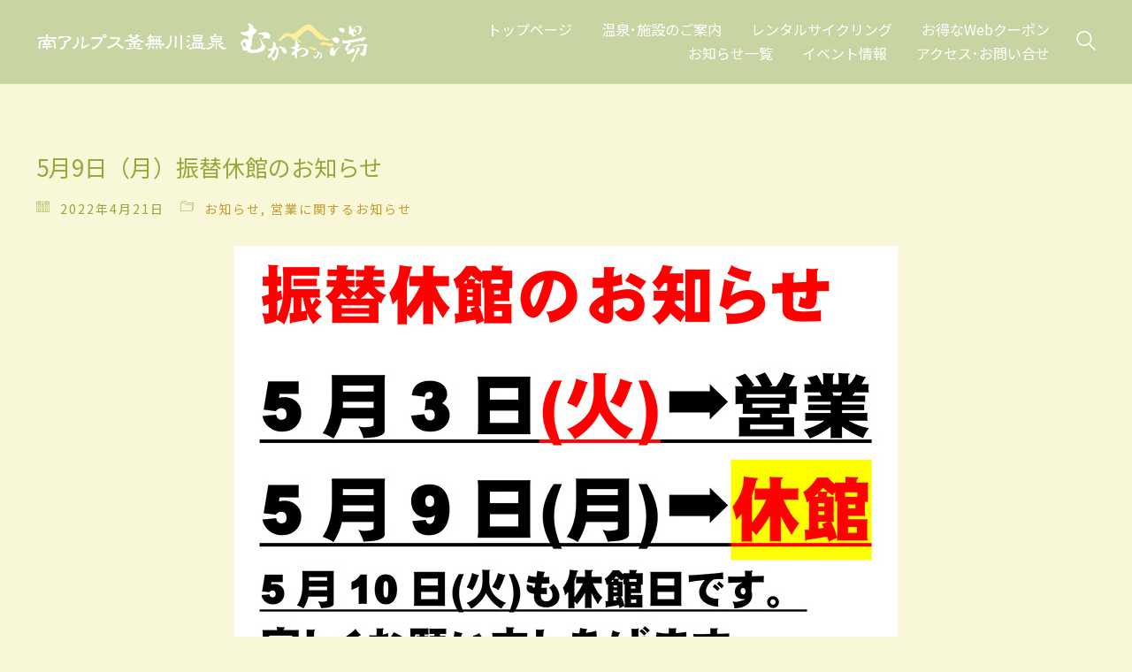

--- FILE ---
content_type: text/html; charset=UTF-8
request_url: https://mukawanoyu-shidax.com/5%E6%9C%889%E6%97%A5%EF%BC%88%E6%9C%88%EF%BC%89%E6%8C%AF%E6%9B%BF%E4%BC%91%E9%A4%A8%E3%81%AE%E3%81%8A%E7%9F%A5%E3%82%89%E3%81%9B/
body_size: 23397
content:
<!DOCTYPE html>

<html class="no-js" lang="ja">
<head>
    <meta charset="UTF-8">
    <meta name="viewport" content="width=device-width, initial-scale=1.0">

	<title>5月9日（月）振替休館のお知らせ &#8211; 南アルプス釜無川温泉 むかわの湯</title>
<link rel="preconnect" href="https://fonts.googleapis.com">
<link rel="preconnect" href="https://fonts.gstatic.com" crossorigin>
<link rel="preload" href="https://fonts.gstatic.com/s/notosansjp/v53/-F6jfjtqLzI2JPCgQBnw7HFyzSD-AsregP8VFBEj75jY0rw_qMHVdbR2L8Y9QTJ1LwkRmR5GprQAe69m.0.woff" as="font" type="font/woff" crossorigin>
<link rel="preload" href="https://fonts.gstatic.com/s/notosansjp/v53/-F6jfjtqLzI2JPCgQBnw7HFyzSD-AsregP8VFBEj35zS1Z47sMCHYA.woff" as="font" type="font/woff" crossorigin>
<meta name='robots' content='max-image-preview:large' />
<link rel='dns-prefetch' href='//static.addtoany.com' />
<link rel='dns-prefetch' href='//fonts.googleapis.com' />
<link rel="alternate" type="application/rss+xml" title="南アルプス釜無川温泉 むかわの湯 &raquo; フィード" href="https://mukawanoyu-shidax.com/feed/" />
<link rel="alternate" type="application/rss+xml" title="南アルプス釜無川温泉 むかわの湯 &raquo; コメントフィード" href="https://mukawanoyu-shidax.com/comments/feed/" />
<link rel="alternate" type="application/rss+xml" title="南アルプス釜無川温泉 むかわの湯 &raquo; 5月9日（月）振替休館のお知らせ のコメントのフィード" href="https://mukawanoyu-shidax.com/5%e6%9c%889%e6%97%a5%ef%bc%88%e6%9c%88%ef%bc%89%e6%8c%af%e6%9b%bf%e4%bc%91%e9%a4%a8%e3%81%ae%e3%81%8a%e7%9f%a5%e3%82%89%e3%81%9b/feed/" />
<link rel="alternate" title="oEmbed (JSON)" type="application/json+oembed" href="https://mukawanoyu-shidax.com/wp-json/oembed/1.0/embed?url=https%3A%2F%2Fmukawanoyu-shidax.com%2F5%25e6%259c%25889%25e6%2597%25a5%25ef%25bc%2588%25e6%259c%2588%25ef%25bc%2589%25e6%258c%25af%25e6%259b%25bf%25e4%25bc%2591%25e9%25a4%25a8%25e3%2581%25ae%25e3%2581%258a%25e7%259f%25a5%25e3%2582%2589%25e3%2581%259b%2F" />
<link rel="alternate" title="oEmbed (XML)" type="text/xml+oembed" href="https://mukawanoyu-shidax.com/wp-json/oembed/1.0/embed?url=https%3A%2F%2Fmukawanoyu-shidax.com%2F5%25e6%259c%25889%25e6%2597%25a5%25ef%25bc%2588%25e6%259c%2588%25ef%25bc%2589%25e6%258c%25af%25e6%259b%25bf%25e4%25bc%2591%25e9%25a4%25a8%25e3%2581%25ae%25e3%2581%258a%25e7%259f%25a5%25e3%2582%2589%25e3%2581%259b%2F&#038;format=xml" />
	<meta property="og:type" content="article">
	<meta property="og:title" content="5月9日（月）振替休館のお知らせ">
	<meta property="og:url" content="https://mukawanoyu-shidax.com/5%e6%9c%889%e6%97%a5%ef%bc%88%e6%9c%88%ef%bc%89%e6%8c%af%e6%9b%bf%e4%bc%91%e9%a4%a8%e3%81%ae%e3%81%8a%e7%9f%a5%e3%82%89%e3%81%9b/">
	<meta property="og:site_name" content="南アルプス釜無川温泉 むかわの湯">

			<meta property="og:description" content="いつも、むかわの湯をご利用頂き誠にありがとうございます。 誠に勝手ながら5月9日（月）を、3日（火）営業分の振替休館とさせて頂きます。なお、5月10日（火）も通常定休日ということで、休館とさせていただきます。 お客様には&hellip;">
	
			<meta property="og:image" content="https://mukawanoyu-shidax.com/wp-content/uploads/2022/04/b896d96aa470b00811d8b6c5fb746e12.jpg">
		<link itemprop="image" href="https://mukawanoyu-shidax.com/wp-content/uploads/2022/04/b896d96aa470b00811d8b6c5fb746e12.jpg">

					<!--
			<PageMap>
			<DataObject type="thumbnail">
				<Attribute name="src" value="https://mukawanoyu-shidax.com/wp-content/uploads/2022/04/b896d96aa470b00811d8b6c5fb746e12-150x150.jpg"/>
				<Attribute name="width" value="150"/>
				<Attribute name="height" value="150"/>
			</DataObject>
			</PageMap>
		-->
		
		<style id='wp-img-auto-sizes-contain-inline-css'>
img:is([sizes=auto i],[sizes^="auto," i]){contain-intrinsic-size:3000px 1500px}
/*# sourceURL=wp-img-auto-sizes-contain-inline-css */
</style>
<link rel='stylesheet' id='sbi_styles-css' href='https://mukawanoyu-shidax.com/wp-content/plugins/instagram-feed/css/sbi-styles.min.css?ver=6.10.0' media='all' />
<style id='wp-emoji-styles-inline-css'>

	img.wp-smiley, img.emoji {
		display: inline !important;
		border: none !important;
		box-shadow: none !important;
		height: 1em !important;
		width: 1em !important;
		margin: 0 0.07em !important;
		vertical-align: -0.1em !important;
		background: none !important;
		padding: 0 !important;
	}
/*# sourceURL=wp-emoji-styles-inline-css */
</style>
<style id='wp-block-library-inline-css'>
:root{--wp-block-synced-color:#7a00df;--wp-block-synced-color--rgb:122,0,223;--wp-bound-block-color:var(--wp-block-synced-color);--wp-editor-canvas-background:#ddd;--wp-admin-theme-color:#007cba;--wp-admin-theme-color--rgb:0,124,186;--wp-admin-theme-color-darker-10:#006ba1;--wp-admin-theme-color-darker-10--rgb:0,107,160.5;--wp-admin-theme-color-darker-20:#005a87;--wp-admin-theme-color-darker-20--rgb:0,90,135;--wp-admin-border-width-focus:2px}@media (min-resolution:192dpi){:root{--wp-admin-border-width-focus:1.5px}}.wp-element-button{cursor:pointer}:root .has-very-light-gray-background-color{background-color:#eee}:root .has-very-dark-gray-background-color{background-color:#313131}:root .has-very-light-gray-color{color:#eee}:root .has-very-dark-gray-color{color:#313131}:root .has-vivid-green-cyan-to-vivid-cyan-blue-gradient-background{background:linear-gradient(135deg,#00d084,#0693e3)}:root .has-purple-crush-gradient-background{background:linear-gradient(135deg,#34e2e4,#4721fb 50%,#ab1dfe)}:root .has-hazy-dawn-gradient-background{background:linear-gradient(135deg,#faaca8,#dad0ec)}:root .has-subdued-olive-gradient-background{background:linear-gradient(135deg,#fafae1,#67a671)}:root .has-atomic-cream-gradient-background{background:linear-gradient(135deg,#fdd79a,#004a59)}:root .has-nightshade-gradient-background{background:linear-gradient(135deg,#330968,#31cdcf)}:root .has-midnight-gradient-background{background:linear-gradient(135deg,#020381,#2874fc)}:root{--wp--preset--font-size--normal:16px;--wp--preset--font-size--huge:42px}.has-regular-font-size{font-size:1em}.has-larger-font-size{font-size:2.625em}.has-normal-font-size{font-size:var(--wp--preset--font-size--normal)}.has-huge-font-size{font-size:var(--wp--preset--font-size--huge)}.has-text-align-center{text-align:center}.has-text-align-left{text-align:left}.has-text-align-right{text-align:right}.has-fit-text{white-space:nowrap!important}#end-resizable-editor-section{display:none}.aligncenter{clear:both}.items-justified-left{justify-content:flex-start}.items-justified-center{justify-content:center}.items-justified-right{justify-content:flex-end}.items-justified-space-between{justify-content:space-between}.screen-reader-text{border:0;clip-path:inset(50%);height:1px;margin:-1px;overflow:hidden;padding:0;position:absolute;width:1px;word-wrap:normal!important}.screen-reader-text:focus{background-color:#ddd;clip-path:none;color:#444;display:block;font-size:1em;height:auto;left:5px;line-height:normal;padding:15px 23px 14px;text-decoration:none;top:5px;width:auto;z-index:100000}html :where(.has-border-color){border-style:solid}html :where([style*=border-top-color]){border-top-style:solid}html :where([style*=border-right-color]){border-right-style:solid}html :where([style*=border-bottom-color]){border-bottom-style:solid}html :where([style*=border-left-color]){border-left-style:solid}html :where([style*=border-width]){border-style:solid}html :where([style*=border-top-width]){border-top-style:solid}html :where([style*=border-right-width]){border-right-style:solid}html :where([style*=border-bottom-width]){border-bottom-style:solid}html :where([style*=border-left-width]){border-left-style:solid}html :where(img[class*=wp-image-]){height:auto;max-width:100%}:where(figure){margin:0 0 1em}html :where(.is-position-sticky){--wp-admin--admin-bar--position-offset:var(--wp-admin--admin-bar--height,0px)}@media screen and (max-width:600px){html :where(.is-position-sticky){--wp-admin--admin-bar--position-offset:0px}}

/*# sourceURL=wp-block-library-inline-css */
</style><style id='wp-block-image-inline-css'>
.wp-block-image>a,.wp-block-image>figure>a{display:inline-block}.wp-block-image img{box-sizing:border-box;height:auto;max-width:100%;vertical-align:bottom}@media not (prefers-reduced-motion){.wp-block-image img.hide{visibility:hidden}.wp-block-image img.show{animation:show-content-image .4s}}.wp-block-image[style*=border-radius] img,.wp-block-image[style*=border-radius]>a{border-radius:inherit}.wp-block-image.has-custom-border img{box-sizing:border-box}.wp-block-image.aligncenter{text-align:center}.wp-block-image.alignfull>a,.wp-block-image.alignwide>a{width:100%}.wp-block-image.alignfull img,.wp-block-image.alignwide img{height:auto;width:100%}.wp-block-image .aligncenter,.wp-block-image .alignleft,.wp-block-image .alignright,.wp-block-image.aligncenter,.wp-block-image.alignleft,.wp-block-image.alignright{display:table}.wp-block-image .aligncenter>figcaption,.wp-block-image .alignleft>figcaption,.wp-block-image .alignright>figcaption,.wp-block-image.aligncenter>figcaption,.wp-block-image.alignleft>figcaption,.wp-block-image.alignright>figcaption{caption-side:bottom;display:table-caption}.wp-block-image .alignleft{float:left;margin:.5em 1em .5em 0}.wp-block-image .alignright{float:right;margin:.5em 0 .5em 1em}.wp-block-image .aligncenter{margin-left:auto;margin-right:auto}.wp-block-image :where(figcaption){margin-bottom:1em;margin-top:.5em}.wp-block-image.is-style-circle-mask img{border-radius:9999px}@supports ((-webkit-mask-image:none) or (mask-image:none)) or (-webkit-mask-image:none){.wp-block-image.is-style-circle-mask img{border-radius:0;-webkit-mask-image:url('data:image/svg+xml;utf8,<svg viewBox="0 0 100 100" xmlns="http://www.w3.org/2000/svg"><circle cx="50" cy="50" r="50"/></svg>');mask-image:url('data:image/svg+xml;utf8,<svg viewBox="0 0 100 100" xmlns="http://www.w3.org/2000/svg"><circle cx="50" cy="50" r="50"/></svg>');mask-mode:alpha;-webkit-mask-position:center;mask-position:center;-webkit-mask-repeat:no-repeat;mask-repeat:no-repeat;-webkit-mask-size:contain;mask-size:contain}}:root :where(.wp-block-image.is-style-rounded img,.wp-block-image .is-style-rounded img){border-radius:9999px}.wp-block-image figure{margin:0}.wp-lightbox-container{display:flex;flex-direction:column;position:relative}.wp-lightbox-container img{cursor:zoom-in}.wp-lightbox-container img:hover+button{opacity:1}.wp-lightbox-container button{align-items:center;backdrop-filter:blur(16px) saturate(180%);background-color:#5a5a5a40;border:none;border-radius:4px;cursor:zoom-in;display:flex;height:20px;justify-content:center;opacity:0;padding:0;position:absolute;right:16px;text-align:center;top:16px;width:20px;z-index:100}@media not (prefers-reduced-motion){.wp-lightbox-container button{transition:opacity .2s ease}}.wp-lightbox-container button:focus-visible{outline:3px auto #5a5a5a40;outline:3px auto -webkit-focus-ring-color;outline-offset:3px}.wp-lightbox-container button:hover{cursor:pointer;opacity:1}.wp-lightbox-container button:focus{opacity:1}.wp-lightbox-container button:focus,.wp-lightbox-container button:hover,.wp-lightbox-container button:not(:hover):not(:active):not(.has-background){background-color:#5a5a5a40;border:none}.wp-lightbox-overlay{box-sizing:border-box;cursor:zoom-out;height:100vh;left:0;overflow:hidden;position:fixed;top:0;visibility:hidden;width:100%;z-index:100000}.wp-lightbox-overlay .close-button{align-items:center;cursor:pointer;display:flex;justify-content:center;min-height:40px;min-width:40px;padding:0;position:absolute;right:calc(env(safe-area-inset-right) + 16px);top:calc(env(safe-area-inset-top) + 16px);z-index:5000000}.wp-lightbox-overlay .close-button:focus,.wp-lightbox-overlay .close-button:hover,.wp-lightbox-overlay .close-button:not(:hover):not(:active):not(.has-background){background:none;border:none}.wp-lightbox-overlay .lightbox-image-container{height:var(--wp--lightbox-container-height);left:50%;overflow:hidden;position:absolute;top:50%;transform:translate(-50%,-50%);transform-origin:top left;width:var(--wp--lightbox-container-width);z-index:9999999999}.wp-lightbox-overlay .wp-block-image{align-items:center;box-sizing:border-box;display:flex;height:100%;justify-content:center;margin:0;position:relative;transform-origin:0 0;width:100%;z-index:3000000}.wp-lightbox-overlay .wp-block-image img{height:var(--wp--lightbox-image-height);min-height:var(--wp--lightbox-image-height);min-width:var(--wp--lightbox-image-width);width:var(--wp--lightbox-image-width)}.wp-lightbox-overlay .wp-block-image figcaption{display:none}.wp-lightbox-overlay button{background:none;border:none}.wp-lightbox-overlay .scrim{background-color:#fff;height:100%;opacity:.9;position:absolute;width:100%;z-index:2000000}.wp-lightbox-overlay.active{visibility:visible}@media not (prefers-reduced-motion){.wp-lightbox-overlay.active{animation:turn-on-visibility .25s both}.wp-lightbox-overlay.active img{animation:turn-on-visibility .35s both}.wp-lightbox-overlay.show-closing-animation:not(.active){animation:turn-off-visibility .35s both}.wp-lightbox-overlay.show-closing-animation:not(.active) img{animation:turn-off-visibility .25s both}.wp-lightbox-overlay.zoom.active{animation:none;opacity:1;visibility:visible}.wp-lightbox-overlay.zoom.active .lightbox-image-container{animation:lightbox-zoom-in .4s}.wp-lightbox-overlay.zoom.active .lightbox-image-container img{animation:none}.wp-lightbox-overlay.zoom.active .scrim{animation:turn-on-visibility .4s forwards}.wp-lightbox-overlay.zoom.show-closing-animation:not(.active){animation:none}.wp-lightbox-overlay.zoom.show-closing-animation:not(.active) .lightbox-image-container{animation:lightbox-zoom-out .4s}.wp-lightbox-overlay.zoom.show-closing-animation:not(.active) .lightbox-image-container img{animation:none}.wp-lightbox-overlay.zoom.show-closing-animation:not(.active) .scrim{animation:turn-off-visibility .4s forwards}}@keyframes show-content-image{0%{visibility:hidden}99%{visibility:hidden}to{visibility:visible}}@keyframes turn-on-visibility{0%{opacity:0}to{opacity:1}}@keyframes turn-off-visibility{0%{opacity:1;visibility:visible}99%{opacity:0;visibility:visible}to{opacity:0;visibility:hidden}}@keyframes lightbox-zoom-in{0%{transform:translate(calc((-100vw + var(--wp--lightbox-scrollbar-width))/2 + var(--wp--lightbox-initial-left-position)),calc(-50vh + var(--wp--lightbox-initial-top-position))) scale(var(--wp--lightbox-scale))}to{transform:translate(-50%,-50%) scale(1)}}@keyframes lightbox-zoom-out{0%{transform:translate(-50%,-50%) scale(1);visibility:visible}99%{visibility:visible}to{transform:translate(calc((-100vw + var(--wp--lightbox-scrollbar-width))/2 + var(--wp--lightbox-initial-left-position)),calc(-50vh + var(--wp--lightbox-initial-top-position))) scale(var(--wp--lightbox-scale));visibility:hidden}}
/*# sourceURL=https://mukawanoyu-shidax.com/wp-includes/blocks/image/style.min.css */
</style>
<style id='wp-block-spacer-inline-css'>
.wp-block-spacer{clear:both}
/*# sourceURL=https://mukawanoyu-shidax.com/wp-includes/blocks/spacer/style.min.css */
</style>
<style id='global-styles-inline-css'>
:root{--wp--preset--aspect-ratio--square: 1;--wp--preset--aspect-ratio--4-3: 4/3;--wp--preset--aspect-ratio--3-4: 3/4;--wp--preset--aspect-ratio--3-2: 3/2;--wp--preset--aspect-ratio--2-3: 2/3;--wp--preset--aspect-ratio--16-9: 16/9;--wp--preset--aspect-ratio--9-16: 9/16;--wp--preset--color--black: #000000;--wp--preset--color--cyan-bluish-gray: #abb8c3;--wp--preset--color--white: #ffffff;--wp--preset--color--pale-pink: #f78da7;--wp--preset--color--vivid-red: #cf2e2e;--wp--preset--color--luminous-vivid-orange: #ff6900;--wp--preset--color--luminous-vivid-amber: #fcb900;--wp--preset--color--light-green-cyan: #7bdcb5;--wp--preset--color--vivid-green-cyan: #00d084;--wp--preset--color--pale-cyan-blue: #8ed1fc;--wp--preset--color--vivid-cyan-blue: #0693e3;--wp--preset--color--vivid-purple: #9b51e0;--wp--preset--gradient--vivid-cyan-blue-to-vivid-purple: linear-gradient(135deg,rgb(6,147,227) 0%,rgb(155,81,224) 100%);--wp--preset--gradient--light-green-cyan-to-vivid-green-cyan: linear-gradient(135deg,rgb(122,220,180) 0%,rgb(0,208,130) 100%);--wp--preset--gradient--luminous-vivid-amber-to-luminous-vivid-orange: linear-gradient(135deg,rgb(252,185,0) 0%,rgb(255,105,0) 100%);--wp--preset--gradient--luminous-vivid-orange-to-vivid-red: linear-gradient(135deg,rgb(255,105,0) 0%,rgb(207,46,46) 100%);--wp--preset--gradient--very-light-gray-to-cyan-bluish-gray: linear-gradient(135deg,rgb(238,238,238) 0%,rgb(169,184,195) 100%);--wp--preset--gradient--cool-to-warm-spectrum: linear-gradient(135deg,rgb(74,234,220) 0%,rgb(151,120,209) 20%,rgb(207,42,186) 40%,rgb(238,44,130) 60%,rgb(251,105,98) 80%,rgb(254,248,76) 100%);--wp--preset--gradient--blush-light-purple: linear-gradient(135deg,rgb(255,206,236) 0%,rgb(152,150,240) 100%);--wp--preset--gradient--blush-bordeaux: linear-gradient(135deg,rgb(254,205,165) 0%,rgb(254,45,45) 50%,rgb(107,0,62) 100%);--wp--preset--gradient--luminous-dusk: linear-gradient(135deg,rgb(255,203,112) 0%,rgb(199,81,192) 50%,rgb(65,88,208) 100%);--wp--preset--gradient--pale-ocean: linear-gradient(135deg,rgb(255,245,203) 0%,rgb(182,227,212) 50%,rgb(51,167,181) 100%);--wp--preset--gradient--electric-grass: linear-gradient(135deg,rgb(202,248,128) 0%,rgb(113,206,126) 100%);--wp--preset--gradient--midnight: linear-gradient(135deg,rgb(2,3,129) 0%,rgb(40,116,252) 100%);--wp--preset--font-size--small: 13px;--wp--preset--font-size--medium: 20px;--wp--preset--font-size--large: 36px;--wp--preset--font-size--x-large: 42px;--wp--preset--spacing--20: 0.44rem;--wp--preset--spacing--30: 0.67rem;--wp--preset--spacing--40: 1rem;--wp--preset--spacing--50: 1.5rem;--wp--preset--spacing--60: 2.25rem;--wp--preset--spacing--70: 3.38rem;--wp--preset--spacing--80: 5.06rem;--wp--preset--shadow--natural: 6px 6px 9px rgba(0, 0, 0, 0.2);--wp--preset--shadow--deep: 12px 12px 50px rgba(0, 0, 0, 0.4);--wp--preset--shadow--sharp: 6px 6px 0px rgba(0, 0, 0, 0.2);--wp--preset--shadow--outlined: 6px 6px 0px -3px rgb(255, 255, 255), 6px 6px rgb(0, 0, 0);--wp--preset--shadow--crisp: 6px 6px 0px rgb(0, 0, 0);}:where(.is-layout-flex){gap: 0.5em;}:where(.is-layout-grid){gap: 0.5em;}body .is-layout-flex{display: flex;}.is-layout-flex{flex-wrap: wrap;align-items: center;}.is-layout-flex > :is(*, div){margin: 0;}body .is-layout-grid{display: grid;}.is-layout-grid > :is(*, div){margin: 0;}:where(.wp-block-columns.is-layout-flex){gap: 2em;}:where(.wp-block-columns.is-layout-grid){gap: 2em;}:where(.wp-block-post-template.is-layout-flex){gap: 1.25em;}:where(.wp-block-post-template.is-layout-grid){gap: 1.25em;}.has-black-color{color: var(--wp--preset--color--black) !important;}.has-cyan-bluish-gray-color{color: var(--wp--preset--color--cyan-bluish-gray) !important;}.has-white-color{color: var(--wp--preset--color--white) !important;}.has-pale-pink-color{color: var(--wp--preset--color--pale-pink) !important;}.has-vivid-red-color{color: var(--wp--preset--color--vivid-red) !important;}.has-luminous-vivid-orange-color{color: var(--wp--preset--color--luminous-vivid-orange) !important;}.has-luminous-vivid-amber-color{color: var(--wp--preset--color--luminous-vivid-amber) !important;}.has-light-green-cyan-color{color: var(--wp--preset--color--light-green-cyan) !important;}.has-vivid-green-cyan-color{color: var(--wp--preset--color--vivid-green-cyan) !important;}.has-pale-cyan-blue-color{color: var(--wp--preset--color--pale-cyan-blue) !important;}.has-vivid-cyan-blue-color{color: var(--wp--preset--color--vivid-cyan-blue) !important;}.has-vivid-purple-color{color: var(--wp--preset--color--vivid-purple) !important;}.has-black-background-color{background-color: var(--wp--preset--color--black) !important;}.has-cyan-bluish-gray-background-color{background-color: var(--wp--preset--color--cyan-bluish-gray) !important;}.has-white-background-color{background-color: var(--wp--preset--color--white) !important;}.has-pale-pink-background-color{background-color: var(--wp--preset--color--pale-pink) !important;}.has-vivid-red-background-color{background-color: var(--wp--preset--color--vivid-red) !important;}.has-luminous-vivid-orange-background-color{background-color: var(--wp--preset--color--luminous-vivid-orange) !important;}.has-luminous-vivid-amber-background-color{background-color: var(--wp--preset--color--luminous-vivid-amber) !important;}.has-light-green-cyan-background-color{background-color: var(--wp--preset--color--light-green-cyan) !important;}.has-vivid-green-cyan-background-color{background-color: var(--wp--preset--color--vivid-green-cyan) !important;}.has-pale-cyan-blue-background-color{background-color: var(--wp--preset--color--pale-cyan-blue) !important;}.has-vivid-cyan-blue-background-color{background-color: var(--wp--preset--color--vivid-cyan-blue) !important;}.has-vivid-purple-background-color{background-color: var(--wp--preset--color--vivid-purple) !important;}.has-black-border-color{border-color: var(--wp--preset--color--black) !important;}.has-cyan-bluish-gray-border-color{border-color: var(--wp--preset--color--cyan-bluish-gray) !important;}.has-white-border-color{border-color: var(--wp--preset--color--white) !important;}.has-pale-pink-border-color{border-color: var(--wp--preset--color--pale-pink) !important;}.has-vivid-red-border-color{border-color: var(--wp--preset--color--vivid-red) !important;}.has-luminous-vivid-orange-border-color{border-color: var(--wp--preset--color--luminous-vivid-orange) !important;}.has-luminous-vivid-amber-border-color{border-color: var(--wp--preset--color--luminous-vivid-amber) !important;}.has-light-green-cyan-border-color{border-color: var(--wp--preset--color--light-green-cyan) !important;}.has-vivid-green-cyan-border-color{border-color: var(--wp--preset--color--vivid-green-cyan) !important;}.has-pale-cyan-blue-border-color{border-color: var(--wp--preset--color--pale-cyan-blue) !important;}.has-vivid-cyan-blue-border-color{border-color: var(--wp--preset--color--vivid-cyan-blue) !important;}.has-vivid-purple-border-color{border-color: var(--wp--preset--color--vivid-purple) !important;}.has-vivid-cyan-blue-to-vivid-purple-gradient-background{background: var(--wp--preset--gradient--vivid-cyan-blue-to-vivid-purple) !important;}.has-light-green-cyan-to-vivid-green-cyan-gradient-background{background: var(--wp--preset--gradient--light-green-cyan-to-vivid-green-cyan) !important;}.has-luminous-vivid-amber-to-luminous-vivid-orange-gradient-background{background: var(--wp--preset--gradient--luminous-vivid-amber-to-luminous-vivid-orange) !important;}.has-luminous-vivid-orange-to-vivid-red-gradient-background{background: var(--wp--preset--gradient--luminous-vivid-orange-to-vivid-red) !important;}.has-very-light-gray-to-cyan-bluish-gray-gradient-background{background: var(--wp--preset--gradient--very-light-gray-to-cyan-bluish-gray) !important;}.has-cool-to-warm-spectrum-gradient-background{background: var(--wp--preset--gradient--cool-to-warm-spectrum) !important;}.has-blush-light-purple-gradient-background{background: var(--wp--preset--gradient--blush-light-purple) !important;}.has-blush-bordeaux-gradient-background{background: var(--wp--preset--gradient--blush-bordeaux) !important;}.has-luminous-dusk-gradient-background{background: var(--wp--preset--gradient--luminous-dusk) !important;}.has-pale-ocean-gradient-background{background: var(--wp--preset--gradient--pale-ocean) !important;}.has-electric-grass-gradient-background{background: var(--wp--preset--gradient--electric-grass) !important;}.has-midnight-gradient-background{background: var(--wp--preset--gradient--midnight) !important;}.has-small-font-size{font-size: var(--wp--preset--font-size--small) !important;}.has-medium-font-size{font-size: var(--wp--preset--font-size--medium) !important;}.has-large-font-size{font-size: var(--wp--preset--font-size--large) !important;}.has-x-large-font-size{font-size: var(--wp--preset--font-size--x-large) !important;}
/*# sourceURL=global-styles-inline-css */
</style>

<style id='classic-theme-styles-inline-css'>
/*! This file is auto-generated */
.wp-block-button__link{color:#fff;background-color:#32373c;border-radius:9999px;box-shadow:none;text-decoration:none;padding:calc(.667em + 2px) calc(1.333em + 2px);font-size:1.125em}.wp-block-file__button{background:#32373c;color:#fff;text-decoration:none}
/*# sourceURL=/wp-includes/css/classic-themes.min.css */
</style>
<link rel='stylesheet' id='contact-form-7-css' href='https://mukawanoyu-shidax.com/wp-content/plugins/contact-form-7/includes/css/styles.css?ver=6.1.4' media='all' />
<link rel='stylesheet' id='xo-event-calendar-css' href='https://mukawanoyu-shidax.com/wp-content/plugins/xo-event-calendar/css/xo-event-calendar.css?ver=3.2.10' media='all' />
<link rel='stylesheet' id='xo-event-calendar-event-calendar-css' href='https://mukawanoyu-shidax.com/wp-content/plugins/xo-event-calendar/build/event-calendar/style-index.css?ver=3.2.10' media='all' />
<link rel='stylesheet' id='addtoany-css' href='https://mukawanoyu-shidax.com/wp-content/plugins/add-to-any/addtoany.min.css?ver=1.16' media='all' />
<style id='addtoany-inline-css'>
.addtoany_content { text-align:center; }
/*# sourceURL=addtoany-inline-css */
</style>
<link rel='stylesheet' id='kalium-bootstrap-css-css' href='https://mukawanoyu-shidax.com/wp-content/themes/kalium/assets/css/bootstrap.min.css?ver=3.30.1766060015' media='all' />
<link rel='stylesheet' id='kalium-theme-base-css-css' href='https://mukawanoyu-shidax.com/wp-content/themes/kalium/assets/css/base.min.css?ver=3.30.1766060015' media='all' />
<link rel='stylesheet' id='kalium-theme-style-new-css-css' href='https://mukawanoyu-shidax.com/wp-content/themes/kalium/assets/css/new/style.min.css?ver=3.30.1766060015' media='all' />
<link rel='stylesheet' id='kalium-theme-other-css-css' href='https://mukawanoyu-shidax.com/wp-content/themes/kalium/assets/css/other.min.css?ver=3.30.1766060015' media='all' />
<link rel='stylesheet' id='kalium-style-css-css' href='https://mukawanoyu-shidax.com/wp-content/themes/kalium/style.css?ver=3.30.1766060015' media='all' />
<link rel='stylesheet' id='custom-skin-css' href='https://mukawanoyu-shidax.com/wp-content/themes/kalium-child/custom-skin.css?ver=9f7492c262a0d5eaa642362d2025adc7' media='all' />
<link rel='stylesheet' id='kalium-fluidbox-css-css' href='https://mukawanoyu-shidax.com/wp-content/themes/kalium/assets/vendors/fluidbox/css/fluidbox.min.css?ver=3.30.1766060015' media='all' />
<link rel='stylesheet' id='typolab-noto-sans-jp-font-3-css' href='https://fonts.googleapis.com/css2?family=Noto+Sans+JP&#038;display=swap&#038;ver=3.30' media='all' />
<link rel='stylesheet' id='wp-block-paragraph-css' href='https://mukawanoyu-shidax.com/wp-includes/blocks/paragraph/style.min.css?ver=6.9' media='all' />
	<script type="text/javascript">
		var ajaxurl = ajaxurl || 'https://mukawanoyu-shidax.com/wp-admin/admin-ajax.php';
			</script>
	
<style data-base-selectors>body{font-family:"Noto Sans JP";font-style:normal;font-weight:normal}</style><script type="text/javascript" id="addtoany-core-js-before">
/* <![CDATA[ */
window.a2a_config=window.a2a_config||{};a2a_config.callbacks=[];a2a_config.overlays=[];a2a_config.templates={};a2a_localize = {
	Share: "共有",
	Save: "ブックマーク",
	Subscribe: "購読",
	Email: "メール",
	Bookmark: "ブックマーク",
	ShowAll: "すべて表示する",
	ShowLess: "小さく表示する",
	FindServices: "サービスを探す",
	FindAnyServiceToAddTo: "追加するサービスを今すぐ探す",
	PoweredBy: "Powered by",
	ShareViaEmail: "メールでシェアする",
	SubscribeViaEmail: "メールで購読する",
	BookmarkInYourBrowser: "ブラウザにブックマーク",
	BookmarkInstructions: "このページをブックマークするには、 Ctrl+D または \u2318+D を押下。",
	AddToYourFavorites: "お気に入りに追加",
	SendFromWebOrProgram: "任意のメールアドレスまたはメールプログラムから送信",
	EmailProgram: "メールプログラム",
	More: "詳細&#8230;",
	ThanksForSharing: "共有ありがとうございます !",
	ThanksForFollowing: "フォローありがとうございます !"
};


//# sourceURL=addtoany-core-js-before
/* ]]> */
</script>
<script type="text/javascript" defer src="https://static.addtoany.com/menu/page.js" id="addtoany-core-js"></script>
<script type="text/javascript" src="https://mukawanoyu-shidax.com/wp-includes/js/jquery/jquery.min.js?ver=3.7.1" id="jquery-core-js"></script>
<script type="text/javascript" src="https://mukawanoyu-shidax.com/wp-includes/js/jquery/jquery-migrate.min.js?ver=3.4.1" id="jquery-migrate-js"></script>
<script type="text/javascript" defer src="https://mukawanoyu-shidax.com/wp-content/plugins/add-to-any/addtoany.min.js?ver=1.1" id="addtoany-jquery-js"></script>
<script></script><link rel="https://api.w.org/" href="https://mukawanoyu-shidax.com/wp-json/" /><link rel="alternate" title="JSON" type="application/json" href="https://mukawanoyu-shidax.com/wp-json/wp/v2/posts/6119" /><link rel="EditURI" type="application/rsd+xml" title="RSD" href="https://mukawanoyu-shidax.com/xmlrpc.php?rsd" />
<meta name="generator" content="WordPress 6.9" />
<link rel="canonical" href="https://mukawanoyu-shidax.com/5%e6%9c%889%e6%97%a5%ef%bc%88%e6%9c%88%ef%bc%89%e6%8c%af%e6%9b%bf%e4%bc%91%e9%a4%a8%e3%81%ae%e3%81%8a%e7%9f%a5%e3%82%89%e3%81%9b/" />
<link rel='shortlink' href='https://mukawanoyu-shidax.com/?p=6119' />
<style id="theme-custom-css">.title-divider {margin-top: 15px !important;margin-bottom: 25px !important;width: 220px;height: auto;}.image-shadow {-webkit-box-shadow: -20px 15px 90px rgba(0, 0, 0, 0.30);box-shadow: -20px 15px 90px rgba(0, 0, 0, 0.30);}.section-title {margin-top: 40px;}body,p {line-height: 1.7;}.site-footer a:after,.wrapper a:after {display: none;}.site-footer a:hover,.blog-posts .post-item .post-details .post-title a:hover,.single-post .post .post-meta a:hover,.wrapper a:hover,.wpb_wrapper .lab-blog-posts .blog-post-entry .blog-post-content-container .blog-post-title a:hover,body a:hover {color: #222;}.page-heading {margin-bottom: 40px;margin-top: 40px;}.page-heading--title-section {width: 100%;margin: 0 auto;max-width: 70%;text-align: center;position: relative;margin-bottom: 0;margin-top: 0;}.page-heading--title,.portfolio-title-holder .pt-column.pt-column-title h1 {margin-bottom: 15px;}.page-heading--description p~p {margin-top: 0px;}.main-header.menu-type-standard-menu .standard-menu-container div.menu>ul>li+li,.main-header.menu-type-standard-menu .standard-menu-container ul.menu>li+li {margin-left: 30px;color: #fff;}.main-header.menu-type-standard-menu .standard-menu-container ul.menu>li>a:hover {color: #fff;text-decoration: underline;}.main-header.menu-type-standard-menu .standard-menu-container ul.menu>li.current-menu-item>a,.main-header.menu-type-standard-menu .standard-menu-container ul.menu>li.current_page_parent>a,.main-header.menu-type-standard-menu .standard-menu-container ul.menu>li>a:hover {color: #fff;text-decoration: underline;}.main-header.menu-type-standard-menu .standard-menu-container div.menu > ul ul, .main-header.menu-type-standard-menu .standard-menu-container ul.menu ul {background-color: #c39a2c !important;box-shadow: 0px 0px 0px 5px #c39a2c, inset 0px 0px 0px 1px rgba(255,255,255,.5) !important;}.labeled-input-row label,.labeled-textarea-row label {letter-spacing: 2px;}.custom .tp-bullet {    width: 60px;    height: 2px;    background: rgba(255,255,255,0.5);}.custom .tp-bullet:hover, .custom .tp-bullet.selected {    background: rgba(255,255,255,1);}.homepage-intro {padding: 45px 0;}.home-auto-type h2 {margin-top: 0px;}.service-icons {padding-top: 35px;}.service-icons img {height: 48px;width: auto;}.homepage-reviews {padding-top: 45px;}.vc_tta-container {margin-bottom: 0px;}.review-tabs {width: 60%;margin: 0 auto;}.homepage-events  .show-more {margin: 0px;}.home .show-more .reveal-button {border: none;letter-spacing: 2px;}.home .show-more .reveal-button a {color: #000;box-shadow: 0px 0px 0px 1px rgba(0,0,0,.1), 0px 0px 0px 2px #FFF, 0px 0px 0px 3px rgba(0,0,0,.1);}.home .show-more .reveal-button a:hover {box-shadow: 0px 0px 0px 1px rgba(0,0,0,.5), 0px 0px 0px 2px #FFF, 0px 0px 0px 3px rgba(0,0,0,.5);}.homepage-events .show-more .reveal-button a {box-shadow: 0px 0px 0px 1px rgba(0,0,0,.1), 0px 0px 0px 2px #EEE, 0px 0px 0px 3px rgba(0,0,0,.1);}.homepage-events .show-more .reveal-button a:hover {box-shadow: 0px 0px 0px 1px rgba(0,0,0,.5), 0px 0px 0px 2px #EEE, 0px 0px 0px 3px rgba(0,0,0,.5);}.homepage-events {  padding-top: 45px;  padding-bottom: 30px;}.homepage-posts .blog-post-entry .blog-post-content-container {background: #FFF;}.homepage-rooms {  padding-top: 45px;}.homepage-rooms .wpb_wrapper .lab-portfolio-items .more-link {  margin-top: 10px;}.homepage-rooms .show-more {  margin: 0px;}.blog-posts .post-item.template-standard .post-details {padding: 35px 40px;}.blog-posts .post-item.template-standard {-webkit-transition: all 0.3s;-o-transition: all 0.3s;transition: all 0.3s;}.blog-posts .post-item.template-standard:hover {-webkit-box-shadow: 0 5px 20px rgba(0, 0, 0, .06);box-shadow: 0 5px 20px rgba(0, 0, 0, .06);}.wpb_wrapper .lab-blog-posts .blog-post-entry .blog-post-content-container .blog-post-title a:after,.blog-posts .post-item .post-details .post-title a:after {display: none;}.wpb_wrapper .lab-blog-posts .blog-post-entry .blog-post-content-container .blog-post-title a:hover,.blog-posts .post-item .post-details .post-title a:hover {color: #c39a2c;}.blog-posts .post-item .post-details .post-meta i {display: none;}.widget.widget_recent_entries li .post-date,.woocommerce .woocommerce-Reviews #comments .commentlist .comment-text .meta time,.single-post .post .post-meta-only .post-meta,.single-post .post-comments--list .comment .commenter-details .date,.post-navigation--label em,.wpb_wrapper .lab-blog-posts .blog-post-entry .blog-post-content-container .blog-post-date,.blog-posts .post-item .post-details .post-meta {letter-spacing: 2px;}.blog-posts .post-item .post-details .post-meta {margin-bottom: 5px;}.post_format-post-format-link .post-details {background-color: #f3ede5;border: none !important;padding: 30px;}.post_format-post-format-link .post-item {-webkit-box-shadow: 0 5px 20px rgba(0, 0, 0, .06);box-shadow: 0 5px 20px rgba(0, 0, 0, .06);}.post_format-post-format-link .post-details .post-meta {display: none;}.post_format-post-format-link .post-details .post-excerpt {margin-bottom: 0px !important;}.post_format-post-format-link .post-details .post-excerpt p {margin-bottom: 0px;}.single-post .post .post-meta a {color: #c39a2c;}.single-post .post .post-meta i {line-height: 0;}.widget_text.widget.widget_custom_html {padding: 0px !important;}.widget.widget_product_search .search-bar input[name="s"],.widget.widget_search .search-bar input[name="s"] {background: none;}.widget-area--skin-background-fill .widget.widget_tag_cloud a {background: #FFF;}.portfolio-title-holder {display: block;}.portfolio-title-holder .pt-column.pt-column-title {width: 100%;margin: 0 auto;max-width: 70%;text-align: center;position: relative;margin-bottom: 40px;padding-right: 0px;}.portfolio-title-holder .pt-column {margin: auto;}.product-filter ul li.active a {color: #c39a2c;}.product-filter ul li a:after {height: 2px !important;display: block;background: #c39a2c;content: "";width: 0%;position: absolute;top: 45%;margin: 0 auto;left: 0;right: 0;-webkit-transition: all .2s cubic-bezier(0, 0, 0.16, 0.95);-o-transition: all .2s cubic-bezier(0, 0, 0.16, 0.95);transition: all .2s cubic-bezier(0, 0, 0.16, 0.95);opacity: 0.5;}.product-filter ul li a:hover:after {width: 100%;opacity: 1;}.product-filter ul li.active a:after {opacity: 1;}.product-filter ul {text-align: center;}.portfolio-holder .thumb .hover-state .info p {letter-spacing: 2px;}.portfolio-holder .thumb .hover-state .info p a:hover {color: #222;}.single-portfolio-holder .checklist-entry ul {list-style-type: none;padding: 0px;}.single-portfolio-holder .checklist-entry img {vertical-align: baseline;margin-right: 10px;}.single-portfolio-holder .details .link a {background: #c39a2c;padding: 5px 20px;color: #FFF;}.single-portfolio-holder.portfolio-type-5 .portfolio-description-container .portfolio-description-fullinfo .collapse-project-info {margin: 0px;visibility: hidden;opacity: 0;-webkit-transition: opacity 0.3s;-o-transition: opacity 0.3s;transition: opacity 0.3s;}.single-portfolio-holder.portfolio-type-5 .portfolio-description-container .portfolio-description-fullinfo:hover .collapse-project-info {visibility: visible;opacity: 1;}.restaurant {padding: 45px 0;}.restaurant-row-2 {padding: 30px 0;}.restaurant-menu {padding: 0;padding-top: 35px;}.restaurant-menu h4 {letter-spacing: 3px;margin-bottom: 20px;}.restaurant-menu ul {text-align: left;}.restaurant-menu li a:after {display: none !important;}.restaurant-menu li {border-bottom: 1px solid #e0ded4 !important;padding: 10px 15px 5px 0px !important;margin: 0px !important;}.restaurant-menu ul li.vc_active {border-bottom-color: #222 !important;}.restaurant-menu ul li.vc_active a {color: #222 !important;}.wpb-js-composer .vc_tta.restaurant-menu .vc_tta-panel-body {-webkit-transition: none !important;-o-transition: none !important;transition: none !important;-webkit-transform: none !important;-ms-transform: none !important;transform: none !important;}.food-list h3 {border-bottom: 1px dotted #CCC;padding-bottom: 10px;color: #000;}.food-list del {position: absolute;top: 0;right: 0;text-decoration: none;color: #000;}.food-list p {padding-right: 0;color: #888;}.vc_btn3:after {background-color: transparent !important;}.menu-catalog {padding: 0;padding-top: 20px;}.spa-services {  padding: 40px 0;}.spa-menu-row {padding: 50px 0;}.spa-divider {text-align: center !important;}.spa-divider img {width: 20%;}.spa-menu .vc_tta-panel-body {padding: 25px 50px !important;-webkit-box-shadow: 0 5px 40px rgba(0, 0, 0, .15);box-shadow: 0 5px 40px rgba(0, 0, 0, .15);}.spa-menu .vc_tta-tab {padding-bottom: 0px !important;border-bottom: none !important;padding-right: 5px !important;}.spa-menu .vc_tta-tab a {padding: 5px 20px !important;}.types-of-massage {padding-top: 35px;}.types-of-massage h3 {line-height: 1.8;}.types-of-massage h3 img {width: 36px;margin-right: 20px;float: left;}.massage-row {background-position: bottom right;background-repeat: no-repeat;background-size: 30%;background-color: #fafafa;padding: 50px 0;}.sub-heading {letter-spacing: 5px;}.separator-rotate {-webkit-transform: rotate(90deg);-ms-transform: rotate(90deg);transform: rotate(90deg);}.contact-address-row {padding-top: 70px;}.contact-address-small-box {padding-top: 20px;padding-bottom: 30px;}.contact-address .vc_column-inner {margin-top: 50px;margin-right: -100px;padding: 55px 130px 35px 55px;}.labeled-textarea-row textarea {background-image: -webkit-linear-gradient(#CCC 1px, transparent 1px);background-image: -o-linear-gradient(#CCC 1px, transparent 1px);background-image: linear-gradient(#CCC 1px, transparent 1px);}.labeled-input-row input {border-bottom-color: #CCC;}.title-stylized {letter-spacing: 2px;margin-bottom: 20px}.wpb_wrapper .lab-google-map.contact-page {margin-bottom: 35px;-webkit-box-shadow: -20px 15px 90px rgba(0, 0, 0, 0.30);box-shadow: -20px 15px 90px rgba(0, 0, 0, 0.30);-webkit-transition: all 0.3s;-o-transition: all 0.3s;transition: all 0.3s;}@media (min-width: 1200px) {footer .container {width: 960px !important;}}footer.site-footer {background: #66751c !important;}footer.site-footer {padding-top: 30px;}.site-footer .footer-widgets .widget.widget_nav_menu ul li a:hover {color: #FFF;}.site-footer .footer-widgets .widget.widget_nav_menu ul li a:after {height: 1px !important;display: block;background: #c39a2c;content: "";width: 0%;position: absolute;margin: 0 auto;left: 0;right: 0;-webkit-transition: all .2s cubic-bezier(0, 0, 0.16, 0.95);-o-transition: all .2s cubic-bezier(0, 0, 0.16, 0.95);transition: all .2s cubic-bezier(0, 0, 0.16, 0.95);opacity: 0.5;}.site-footer .footer-widgets .widget.widget_nav_menu ul li a:hover:after {width: 100%;opacity: 1;}.widget-area.widgets--columned-layout>.widget {margin-bottom: 0px;}.site-footer.site-footer-inverted .footer-widgets .widget ul li {padding: 2px 0;}.site-footer.site-footer-inverted .footer-widgets .widget a {color: #999;}.site-footer .footer-widgets .widget .widgettitle {letter-spacing: 2px;}.site-footer .footer-widgets {margin: 30px 0px;}.footer-awards {text-align: center;padding: 0px;margin-bottom: 10px;}.footer-awards li {display: inline-block;list-style-type: none;margin-right: 20px;}.footer-awards li img {width: 64px;}.site-footer.site-footer-inverted hr {display: none;}.site-footer .footer-bottom-content {padding-top: 20px;padding-bottom: 20px;}.site-footer.footer-bottom-horizontal .footer-bottom-content {display: block;}.site-footer.footer-bottom-horizontal .footer-bottom-content .footer-content-right {width: 100%;display: block;}.site-footer.footer-bottom-horizontal .footer-bottom-content .footer-content-left {display: block;width: 100%;text-align: center;}.site-footer.site-footer-inverted .footer-bottom-content .copyrights {text-align: center;}.site-footer.site-footer-inverted .footer-bottom-content .copyrights p {color: #fff;}.site-footer.site-footer-inverted .footer-bottom-content .copyrights a {color: #999;}.site-footer.footer-bottom-horizontal .footer-bottom-content .social-networks {margin-top: 0px;}.site-footer.footer-bottom-horizontal .footer-bottom-content .social-networks.rounded li a {width: 35px;height: 35px;background: transparent !important;}.site-footer.footer-bottom-horizontal .footer-bottom-content .social-networks.rounded li a i {color: #999;}@media (min-width: 1400px) {.container, .content-area {width: 1370px;max-width: 1370px;}.vc-container .vc-parent-row.row-stretch_row>.vc_row,.vc-container .vc-parent-row.row-default {width: 1370px;max-width: 1370px;}}@media (min-width: 1600px) {.container, .content-area {width: 1570px;max-width: 1570px;}.vc-container .vc-parent-row.row-stretch_row>.vc_row,.vc-container .vc-parent-row.row-default {width: 1570px;max-width: 1570px;}}.site-footer .footer-widgets .widget.widget_nav_menu ul li a {-webkit-transition: all .2s cubic-bezier(0, 0, 0.16, 0.95);-o-transition: all .2s cubic-bezier(0, 0, 0.16, 0.95);transition: all .2s cubic-bezier(0, 0, 0.16, 0.95);}.go-to-top {background-color: #c39a2c;}.wpb_wrapper .lab-blog-posts .blog-post-entry {    -webkit-transition: all 0.3s;    -o-transition: all 0.3s;    transition: all 0.3s;}.wpb_wrapper .lab-blog-posts .blog-post-entry:hover {    -webkit-box-shadow: 0 5px 20px rgba(0, 0, 0, .06);    box-shadow: 0 5px 20px rgba(0, 0, 0, .06);}.vc_sep_width_10 {    width: 6%;}.mincho{font-family: "Yu Gothic Medium", "游ゴシック Medium", YuGothic, "游ゴシック体", "ヒラギノ角ゴ Pro W3", "メイリオ", sans-serif !important;text-shadow:3px 3px 3px #66751c, -3px -3px 3px #66751c,   -3px 3px 3px #66751c, 3px -3px 3px #66751c,    3px 0px 3px #0760bc,  -3px -0px 3px #66751c,    0px 3px 3px #66751c, 0px -3px 3px #66751c;letter-spacing:0.12em;}.example { color: red !important;}.blog-post-excerpt { color: #242321 !important;}.fs12{font-size:1rem;}.fs13{font-size:1.2rem;}.fs14{font-size:1.4rem;}.fs18{font-size:2rem;}.fs24{font-size:2.5rem;}.clear{clear:both;}.mt20{margin-top:20px;}a:hover img{opacity:0.7; filter:alpha(opacity=70);}.tdul{text-decoration:underline;}.skuukan{padding:200px 0;}.fb-container {width: 100%;text-align: center;}table.business-calendar{width:45%;float:left;margin-left:20px;}.business-calendar-past a{color:#ccc !important;}.business-calendar-future a{color:#ccc !important;}.onryou table{    border: 0.5px solid #ccc;width: 100%;    background: #fefaf3;}.onryou table th{    border: 0.5px solid #ccc;text-align: center;padding: 20px;    background: #fff2d9;}.onryou table td{    border: 0.5px solid #ccc;text-align: center;padding: 20px;}.tdcha{    background: #fff2d9;}.rts table{    border: 0.5px solid #ccc;width: 100%;    background: #fefaf3;}.rts table th{    border: 0.5px solid #ccc;text-align: center;padding: 20px 15px;}.rts table td{    border: 0.5px solid #ccc;text-align: center;padding: 20px 15px;}.tdcha{    background: #fff2d9;}.tdye{    background: #f7ffc2;}.wpcf7 input[type="email"],.wpcf7 input[type="tel"]{color: #000;width: 100%;margin-bottom: 5px;}.wpcf7 input[type="text"], textarea{color: #000;width: 100%;margin-bottom: 11px;}.wpcf7 input[type="radio"]{background: #fff;border: 1px solid #30b232;}.wpcf7 select{color: #000;    width: 25%;}.wpcf7 raidio{color: #000;    width: 100%;}.wpcf7 textarea[name="your-message"] {width: 100%;height: 60px;background: #fff;color: #000;}input.wpcf7-form-control.wpcf7-text.wpcf7-validates-as-required {border: 1px solid #30b232;color: #000;}textarea.wpcf7-form-control.wpcf7-textarea {border: 1px solid #30b232;color: #000;}input.wpcf7-form-control{border: 1px solid #30b232;color: #000;}.form-width { max-width: 100%;}.wpcf7 .wpcf7-response-output {color: #000;}.single-post.container{margin-top: 80px;}.single-post--has-sidebar{margin-top: 80px;}.eigl{float:left;width:12%;margin:0 20px 10px 0;}.eigr{color:#242321;line-height:1.3;overflow:hidden;}.xo-event-calendar table.xo-month .month-header>span{display:inline-block;font-size:170%;line-height:28px;text-align:center;vertical-align:middle}.xo-event-calendar table.xo-month>thead th{border-width:0 1px 0 0;font-size:150%;font-weight:700;padding:1px 0;text-align:center}.xo-event-calendar table.xo-month .month-dayname td div{border-width:1px 1px 0 0;font-size:150%;height:1000px;line-height:1.2em;padding:4px;text-align:right}.xo-event-calendar table.xo-month .month-event td{border-width:0 1px 0 0;padding:0 1px 2px}.xo-event-calendar table.xo-month .month-dayname-space{height:2.5em;position:relative;top:0}.xo-event-calendar table.xo-month .month-dayname td div.today{color:#00d;font-weight:750}.xo-event-calendar table.xo-month .month-event-title{background-color:#ccc;border-radius:3px;color:#fff;display:block;font-size:.8em;overflow:hidden;padding:0 3px;text-align:left;white-space:nowrap}.xo-event-calendar .holiday-titles{display:none;}.xo-event-calendar table.xo-month .month-event-title {white-space: normal;font-size:1.4rem;}.flogo img{width:320px;height:auto;}.fjikan{font-size:1.4rem;padding-left:30px;}.anc01{position: relative;top: -100px;display: block;}.anc02{position: relative;top: -100px;display: block;}.anc03{position: relative;top: -100px;display: block;}.footer-awards a:hover{text-decoration:underline;}.youtu{     position: relative;     padding-bottom: 56.25%;      height: 0;     overflow: hidden;}.youtu iframe{  position: absolute;  top: 0;  right: 0;  width: 100%;  height: 100%;}@media (min-width: 768px) {.container, .content-area {width: 96%;}.vc-container .vc-parent-row.row-stretch_row>.vc_row,.vc-container .vc-parent-row.row-default {width: 96%;}}.telb{color:#0033ff;text-decoration:underline;}.telw{color:#fff !important;text-decoration:underline;}@media screen and (max-width: 1199px) {} @media screen and (max-width: 994px) {table.business-calendar{width:45%;float:left;margin-left:10px;}.business-calendar th{padding:5px !important;}.business-calendar td{padding:5px !important;}} @media screen and (max-width: 767px) {table.business-calendar{width:100%;float:none;margin:0 0 20px;} .header-logo.logo-image{width: 255px !important;height: 40px !important;}.wpb_wrapper .lab-blog-posts.cols-4 .blog-post-column {        flex: 0 0 50%;        max-width: 50%;    }.wpb_wrapper .lab-blog-posts.cols-3 .blog-post-column {        flex: 0 0 50%;        max-width: 50%;    }.wpb_wrapper .lab-blog-posts.cols-4 .blog-post-content-container{width: 100% !important;padding:10px !important;}.wpb_wrapper .lab-blog-posts.cols-4 .blog-post-date{}.wpb_wrapper .lab-blog-posts.cols-4 .blog-post-content-container h3{font-size:1.4rem !important;}.post-navigation--prev{margin-top: 20px;}.fb-container {width: 100%;max-width: 500px;}.flogo{margin-bottom:10px;}.flogo img{width:100%;height:auto;}.flogos{margin-bottom:10px;}.fjikan{font-size:1.1rem;padding-left:0;margin-bottom:20px;}.eigl{float:left;width:12%;margin:0 10px 10px 0;}.eigr{color:#242321;line-height:1.3;}.onryou table{    border: 0.5px solid #ccc;width: 100%;    background: #fefaf3;}.onryou table th{    border: 0.5px solid #ccc;text-align: center;padding: 10px;    background: #fff2d9;}.onryou table td{    border: 0.5px solid #ccc;text-align: center;padding: 10px;}.tdcha{    background: #fff2d9;}.rts table{    border: 0.5px solid #ccc;width: 100%;    background: #fefaf3;}.rts table th{    border: 0.5px solid #ccc;text-align: center;padding: 10px;}.rts table td{    border: 0.5px solid #ccc;text-align: center;padding: 10px;}.tdcha{    background: #fff2d9;}.tdye{    background: #f7ffc2;}.telb{color:#0033ff;text-decoration:underline;}.telw{color:#fff !important;text-decoration:underline;}.xo-event-calendar table.xo-month .month-event-title {line-height:1.2;padding:5px 2px;font-size:1.2rem;}}@media screen and (max-width: 768px){.image-shadow {-webkit-box-shadow: none;box-shadow: none;}.page-heading--title-section {width: 100%;max-width: 90%;}.menu-bar .ham:after, .menu-bar .ham:before,.menu-bar .ham {  height: 1px;}.menu-bar .ham:after {  top: 6px;}.menu-bar .ham:before,.menu-bar .ham:after,.menu-bar .ham {  width: 30px;}.menu-bar .ham:before {  top: -6px;}.menu-bar.exit .ham:after {    -webkit-transform: translateY(-6px) rotateZ(45deg);    transform: translateY(-6px) rotateZ(45deg);}.menu-bar.exit .ham:before {    -webkit-transform: translateY(6px) rotateZ(-45deg);    transform: translateY(6px) rotateZ(-45deg);}.mobile-menu-wrapper .mobile-menu-container .search-form input::placeholder,.mobile-menu-wrapper .mobile-menu-container .search-form label {color: rgba(255,255,255,0.75);}.mobile-menu-wrapper.mobile-menu-fullscreen+.mobile-menu-overlay {    background-color: rgba(195, 154, 44, 0.95);}.mobile-menu-wrapper .mobile-menu-container div.menu>ul>li>a, .mobile-menu-wrapper .mobile-menu-container ul.menu>li>a {padding: 5px 30px;}.homepage-intro {padding: 30px 0 45px 0;}.service-icons {    padding-top: 0px;}.service-icons .vc_column_container {    margin-top: 35px;}.homepage-reviews {padding-top: 35px;}.review-tabs {width: 100%;}.wpb-js-composer .vc_tta-tabs.vc_tta-has-pagination.review-tabs .vc_pagination {margin: 0px;}.wpb-js-composer .vc_tta-tabs.vc_tta-has-pagination.review-tabs:not(.vc_tta-tabs-position-bottom) {padding-bottom: 35px;}.homepage-events {  padding-top: 35px;  padding-bottom: 30px;}.homepage-rooms {  padding-top: 35px;}.portfolio-title-holder .pt-column.pt-column-title {width: 100%;max-width: 90%;margin-bottom: 40px;}.restaurant {padding: 0;padding-top: 25px;}.restaurant-row-2 {    padding: 0;}.restaurant-menu {padding-top: 15px;}.restaurant-menu .vc_tta-panel-heading h4 {    border-bottom: 1px dashed rgba(0,0,0,.1);font-weight: 500;}.wpb-js-composer .vc_tta.vc_general.restaurant-menu .vc_tta-panel-title>a {padding-left: 0px !important;padding-right: 0px !important;}.spa-menu .vc_tta-panel-body {padding: 25px 20px !important;-webkit-box-shadow: 0 5px 40px rgba(0, 0, 0, .15);box-shadow: 0 5px 40px rgba(0, 0, 0, .15);}.wpb-js-composer .vc_tta.vc_general.restaurant-menu.spa-menu .vc_tta-panel-title>a {padding-left: 20px !important;padding-right: 20px !important;}.spa-menu .vc_tta-panel-heading h4 {    border-bottom: none;}.spa-menu-row {padding: 15px 0;}.spa-services {  padding: 0px;}.spa-divider img {width: 60%;}.massage-row {padding: 35px 0;}.types-of-massage {padding-top: 0px;}.single-post .post .entry-header {  margin-bottom: 15px;}.single-post .post-image {    margin-bottom: 25px;}.post-meta-only {    margin-bottom: 25px;}.single-post .post .post-meta-only .post-meta {margin-bottom: 5px;}.post-formatting .wp-caption .wp-caption-text {    background: #EEE;}.wpb-js-composer .vc_tta.restaurant-menu .vc_tta-panel-body {padding-top: 0px !important;}.contact-address .vc_column-inner {  margin-top: 0; margin-right: 0;  padding: 25px 15px 0 15px;}.wpb_wrapper .lab-google-map.contact-page {margin-bottom: 0px;-webkit-box-shadow: none;box-shadow: none;-webkit-transition: none;-o-transition: none;transition: none;}.vc_col-sm-8 .vc_column-inner {  padding: 0px;}.contact-form .button,.comment-form .button {width: 100%;}.contact-address-small-box {padding-top: 0px;padding-bottom: 35px;}.contact-address-small-box .post-formatting {margin-bottom: 0px;}.contact-address-row {padding-top: 15px;}.widget-area.widgets--columned-layout.widgets--columns-5>.widget {margin-bottom: 35px;}.site-footer .footer-widgets {margin: 0px;}.widget-area.widgets--columned-layout.widgets--columns-5>.widget {width: 50%;}.footer-awards li {margin-right: 10px;margin-left: 10px;}.footer-awards li img {width: 42px;}.site-footer.site-footer-inverted .footer-bottom-content .copyrights p {letter-spacing: 1px;}.site-footer .footer-bottom-content {padding-top: 0px;}}@media screen and (min-width: 768px){.spa-menu .vc_tta-panel-body {padding: 10px 15px !important;}.review-tabs {width: 100%;margin: 0 auto;}.portfolio-title-holder .pt-column.pt-column-title {width: 100%;max-width: 100%;}.page-heading--title-section {width: 100%;max-width: 100%;}}@media screen and (min-width: 992px){.review-tabs {width: 100%;margin: 0 auto;}.portfolio-title-holder .pt-column.pt-column-title {width: 100%;max-width: 100%;}.page-heading--title-section {width: 100%;max-width: 100%;}}</style>					<link rel="shortcut icon" href="https://mukawanoyu-shidax.com/wp-content/uploads/2020/01/fav.png">
							<link rel="apple-touch-icon" href="https://mukawanoyu-shidax.com/wp-content/uploads/2020/01/ipho.png">
			<link rel="apple-touch-icon" sizes="180x180" href="https://mukawanoyu-shidax.com/wp-content/uploads/2020/01/ipho.png">
				<script>var mobile_menu_breakpoint = 992;</script><style data-appended-custom-css="true">@media screen and (min-width:993px) { .mobile-menu-wrapper,.mobile-menu-overlay,.header-block__item--mobile-menu-toggle {display: none;} }</style><style data-appended-custom-css="true">@media screen and (max-width:992px) { .header-block__item--standard-menu-container {display: none;} }</style><meta name="generator" content="Powered by WPBakery Page Builder - drag and drop page builder for WordPress."/>
<noscript><style> .wpb_animate_when_almost_visible { opacity: 1; }</style></noscript><!-- Global site tag (gtag.js) - Google Analytics -->
<script async src="https://www.googletagmanager.com/gtag/js?id=G-CPV144T9QY"></script>
<script>
  window.dataLayer = window.dataLayer || [];
  function gtag(){dataLayer.push(arguments);}
  gtag('js', new Date());

  gtag('config', 'G-CPV144T9QY');
  gtag('config', 'AW-16659608990');
</script>
<!-- Event snippet for 前売りチケットクリック(むかわの湯) conversion page
In your html page, add the snippet and call gtag_report_conversion when someone clicks on the chosen link or button. -->
<script>
function gtag_report_conversion(url) {
  var callback = function () {
    if (typeof(url) != 'undefined') {
      window.location = url;
    }
  };
  gtag('event', 'conversion', {
      'send_to': 'AW-16659608990/6Dz6CJSFrs0ZEJ7r9Yc-',
      'transaction_id': '',
      'event_callback': callback
  });
  return false;
}
</script>
<link rel='stylesheet' id='kalium-fontawesome-css-css' href='https://mukawanoyu-shidax.com/wp-content/themes/kalium/assets/vendors/font-awesome/css/all.min.css?ver=3.30.1766060015' media='all' />
</head>
<body class="wp-singular post-template-default single single-post postid-6119 single-format-standard wp-theme-kalium wp-child-theme-kalium-child wpb-js-composer js-comp-ver-8.7.2 vc_responsive">
<div id="fb-root"></div>
<script async defer crossorigin="anonymous" src="https://connect.facebook.net/ja_JP/sdk.js#xfbml=1&version=v4.0"></script>
<div class="mobile-menu-wrapper mobile-menu-slide">

    <div class="mobile-menu-container">

		<ul id="menu-main-menu" class="menu"><li id="menu-item-4981" class="menu-item menu-item-type-post_type menu-item-object-page menu-item-home menu-item-4981"><a href="https://mukawanoyu-shidax.com/">トップページ</a></li>
<li id="menu-item-4985" class="menu-item menu-item-type-post_type menu-item-object-page menu-item-4985"><a href="https://mukawanoyu-shidax.com/spa/">温泉･施設のご案内</a></li>
<li id="menu-item-6162" class="menu-item menu-item-type-post_type menu-item-object-page menu-item-6162"><a href="https://mukawanoyu-shidax.com/%e3%83%ac%e3%83%b3%e3%82%bf%e3%83%ab%e3%82%b5%e3%82%a4%e3%82%af%e3%83%aa%e3%83%b3%e3%82%b0/">レンタルサイクリング</a></li>
<li id="menu-item-7125" class="menu-item menu-item-type-post_type menu-item-object-page menu-item-7125"><a href="https://mukawanoyu-shidax.com/coupon/">お得なWebクーポン</a></li>
<li id="menu-item-4982" class="menu-item menu-item-type-post_type menu-item-object-page menu-item-4982"><a href="https://mukawanoyu-shidax.com/notice/">お知らせ一覧</a></li>
<li id="menu-item-5341" class="menu-item menu-item-type-post_type menu-item-object-page menu-item-5341"><a href="https://mukawanoyu-shidax.com/event/">イベント情報</a></li>
<li id="menu-item-4983" class="menu-item menu-item-type-post_type menu-item-object-page menu-item-4983"><a href="https://mukawanoyu-shidax.com/access/">アクセス･お問い合せ</a></li>
</ul>
		            <form role="search" method="get" class="search-form" action="https://mukawanoyu-shidax.com/">
                <input type="search" class="search-field" placeholder="Search site..." value="" name="s" id="search_mobile_inp"/>

                <label for="search_mobile_inp">
                    <i class="fa fa-search"></i>
                </label>

                <input type="submit" class="search-submit" value="Go"/>
            </form>
		
		
		
    </div>

</div>

<div class="mobile-menu-overlay"></div>
<div class="wrapper" id="main-wrapper">

	<style data-appended-custom-css="true">.header-block {border-bottom: 1px solid transparent}</style><style data-appended-custom-css="true">.header-block {box-shadow: 0px 0px 0px transparent}</style><style data-appended-custom-css="true">.header-block, .site-header--static-header-type {padding-top: 20px;}</style><style data-appended-custom-css="true">.header-block, .site-header--static-header-type {padding-bottom: 20px;}</style><style data-appended-custom-css="true">.header-block, .site-header--static-header-type {background-color: rgba(76,132,30,0.29)}</style>    <header class="site-header main-header menu-type-standard-menu is-sticky">

		<div class="header-block">

	
	<div class="header-block__row-container container">

		<div class="header-block__row header-block__row--main">
			        <div class="header-block__column header-block__logo header-block--auto-grow">
			<style data-appended-custom-css="true">.logo-image {width:380px;height:50px;}</style>    <a href="https://mukawanoyu-shidax.com" class="header-logo logo-image" aria-label="Go to homepage">
		            <img src="https://mukawanoyu-shidax.com/wp-content/uploads/2020/02/rogon.png" class="main-logo" width="380" height="50" alt="南アルプス釜無川温泉 むかわの湯"/>
		    </a>
        </div>
		        <div class="header-block__column header-block--content-right header-block--align-right">

            <div class="header-block__items-row">
				<div class="header-block__item header-block__item--type-menu-main-menu header-block__item--standard-menu-container"><div class="standard-menu-container dropdown-caret menu-skin-light"><nav class="nav-container-main-menu"><ul id="menu-main-menu-1" class="menu"><li class="menu-item menu-item-type-post_type menu-item-object-page menu-item-home menu-item-4981"><a href="https://mukawanoyu-shidax.com/"><span>トップページ</span></a></li>
<li class="menu-item menu-item-type-post_type menu-item-object-page menu-item-4985"><a href="https://mukawanoyu-shidax.com/spa/"><span>温泉･施設のご案内</span></a></li>
<li class="menu-item menu-item-type-post_type menu-item-object-page menu-item-6162"><a href="https://mukawanoyu-shidax.com/%e3%83%ac%e3%83%b3%e3%82%bf%e3%83%ab%e3%82%b5%e3%82%a4%e3%82%af%e3%83%aa%e3%83%b3%e3%82%b0/"><span>レンタルサイクリング</span></a></li>
<li class="menu-item menu-item-type-post_type menu-item-object-page menu-item-7125"><a href="https://mukawanoyu-shidax.com/coupon/"><span>お得なWebクーポン</span></a></li>
<li class="menu-item menu-item-type-post_type menu-item-object-page menu-item-4982"><a href="https://mukawanoyu-shidax.com/notice/"><span>お知らせ一覧</span></a></li>
<li class="menu-item menu-item-type-post_type menu-item-object-page menu-item-5341"><a href="https://mukawanoyu-shidax.com/event/"><span>イベント情報</span></a></li>
<li class="menu-item menu-item-type-post_type menu-item-object-page menu-item-4983"><a href="https://mukawanoyu-shidax.com/access/"><span>アクセス･お問い合せ</span></a></li>
</ul></nav></div></div><div class="header-block__item header-block__item--type-search-field header-block__item--hide-on-mobile">        <div class="header-search-input menu-skin-light">
            <form role="search" method="get" action="https://mukawanoyu-shidax.com/">
                <div class="search-field">
                    <span>Search site...</span>
                    <input type="search" value="" autocomplete="off" name="s"/>
                </div>

                <div class="search-icon">
                    <a href="#" data-animation="scale" aria-label="Search site">
						<?xml version="1.0" encoding="utf-8"?>
<!-- Generator: Adobe Illustrator 19.2.1, SVG Export Plug-In . SVG Version: 6.00 Build 0)  -->
<svg height="24" width="24" version="1.1" xmlns="http://www.w3.org/2000/svg" xmlns:xlink="http://www.w3.org/1999/xlink" x="0px" y="0px"
	 viewBox="0 0 1417.3 1417.3" style="enable-background:new 0 0 1417.3 1417.3;" xml:space="preserve">
<style type="text/css">
	.st0{display:none;}
	.st1{display:inline;}
</style>
<g id="search-one">
	<path d="M976.2,925.2c90.6-98.1,147.1-229.4,147.1-374.1C1123.4,247.7,876.5,0,572.2,0S21.1,247.7,21.1,551.1
		s246.9,551.1,551.1,551.1c123.9,0,237.7-40.7,330-109.7l409.8,409.8c10,10,22.4,15,34.9,15s25.8-5,34.9-15
		c19.1-19.1,19.1-50.7,0-70.7L976.2,925.2z M120.8,551.1c0-248.6,202-451.4,451.4-451.4c248.6,0,451.4,202,451.4,451.4
		s-202,451.4-451.4,451.4S120.8,799.7,120.8,551.1z"/>
</g>
<g id="search-two" class="st0">
	<path class="st1" d="M976.2,925.2c90.6-98.1,147.1-229.4,147.1-374.1C1123.4,247.7,876.5,0,572.2,0S21.1,247.7,21.1,551.1
		s246.9,551.1,551.1,551.1c123.9,0,237.7-40.7,330-109.7l409.8,409.8c10,10,22.4,15,34.9,15s25.8-5,34.9-15
		c19.1-19.1,19.1-50.7,0-70.7L976.2,925.2z"/>
</g>
</svg>
                    </a>
                </div>

				            </form>

        </div>
		</div><div class="header-block__item header-block__item--type-menu-main-menu header-block__item--mobile-menu-toggle"><a href="#" class="toggle-bars menu-skin-light" aria-label="Toggle navigation" role="button" data-action="mobile-menu">            <span class="toggle-bars__column toggle-bars__column--left toggle-bars__column--padding-right">
                <span class="toggle-bars__text toggle-bars__text--show">MENU</span>
                <span class="toggle-bars__text toggle-bars__text--hide">CLOSE</span>
            </span>
			        <span class="toggle-bars__column">
            <span class="toggle-bars__bar-lines">
                <span class="toggle-bars__bar-line toggle-bars__bar-line--top"></span>
                <span class="toggle-bars__bar-line toggle-bars__bar-line--middle"></span>
                <span class="toggle-bars__bar-line toggle-bars__bar-line--bottom"></span>
            </span>
        </span>
		</a></div>            </div>

        </div>
				</div>

	</div>

	
</div>

    </header>

        <div class="single-post single-post--has-sidebar single-post--sidebar-alignment-right single-post--no-featured-image">

            <div class="container">

                <div class="row">

					<article id="post-6119" class="post post-6119 type-post status-publish format-standard has-post-thumbnail hentry category-oshi category-eigyou">
	
		
	<section class="post--column post-body">
		
		<header class="entry-header">

	<h1 class="post-title entry-title">5月9日（月）振替休館のお知らせ</h1>
</header>            <section class="post-meta-only">

				            <div class="post-meta date updated published">
                <i class="icon icon-basic-calendar"></i>
				2022年4月21日            </div>
		            <div class="post-meta category">
                <i class="icon icon-basic-folder-multiple"></i>
				<a href="https://mukawanoyu-shidax.com/category/oshi/" rel="category tag">お知らせ</a>, <a href="https://mukawanoyu-shidax.com/category/eigyou/" rel="category tag">営業に関するお知らせ</a>            </div>
		
            </section>
		            <section class="post-content post-formatting">
				
<div class="wp-block-image"><figure class="aligncenter size-full"><img fetchpriority="high" decoding="async" width="750" height="500" src="https://mukawanoyu-shidax.com/wp-content/uploads/2022/04/b896d96aa470b00811d8b6c5fb746e12.jpg" alt="" class="wp-image-6120" srcset="https://mukawanoyu-shidax.com/wp-content/uploads/2022/04/b896d96aa470b00811d8b6c5fb746e12.jpg 750w, https://mukawanoyu-shidax.com/wp-content/uploads/2022/04/b896d96aa470b00811d8b6c5fb746e12-300x200.jpg 300w, https://mukawanoyu-shidax.com/wp-content/uploads/2022/04/b896d96aa470b00811d8b6c5fb746e12-558x372.jpg 558w, https://mukawanoyu-shidax.com/wp-content/uploads/2022/04/b896d96aa470b00811d8b6c5fb746e12-655x437.jpg 655w, https://mukawanoyu-shidax.com/wp-content/uploads/2022/04/b896d96aa470b00811d8b6c5fb746e12-600x400.jpg 600w" sizes="(max-width: 750px) 100vw, 750px" /></figure></div>



<div style="height:20px" aria-hidden="true" class="wp-block-spacer"></div>



<p class="has-text-align-center">いつも、むかわの湯をご利用頂き誠にありがとうございます。</p>



<p class="has-text-align-center">誠に勝手ながら5月9日（月）を、3日（火）営業分の振替休館とさせて頂きます。なお、5月10日（火）も通常定休日ということで、休館とさせていただきます。</p>



<p class="has-text-align-center">お客様には大変ご迷惑をお掛けしますが、ご理解ご協力の程、宜しくお願い申し上げます。</p>
<div class="addtoany_share_save_container addtoany_content addtoany_content_bottom"><div class="a2a_kit a2a_kit_size_32 addtoany_list" data-a2a-url="https://mukawanoyu-shidax.com/5%e6%9c%889%e6%97%a5%ef%bc%88%e6%9c%88%ef%bc%89%e6%8c%af%e6%9b%bf%e4%bc%91%e9%a4%a8%e3%81%ae%e3%81%8a%e7%9f%a5%e3%82%89%e3%81%9b/" data-a2a-title="5月9日（月）振替休館のお知らせ"><a class="a2a_button_facebook" href="https://www.addtoany.com/add_to/facebook?linkurl=https%3A%2F%2Fmukawanoyu-shidax.com%2F5%25e6%259c%25889%25e6%2597%25a5%25ef%25bc%2588%25e6%259c%2588%25ef%25bc%2589%25e6%258c%25af%25e6%259b%25bf%25e4%25bc%2591%25e9%25a4%25a8%25e3%2581%25ae%25e3%2581%258a%25e7%259f%25a5%25e3%2582%2589%25e3%2581%259b%2F&amp;linkname=5%E6%9C%889%E6%97%A5%EF%BC%88%E6%9C%88%EF%BC%89%E6%8C%AF%E6%9B%BF%E4%BC%91%E9%A4%A8%E3%81%AE%E3%81%8A%E7%9F%A5%E3%82%89%E3%81%9B" title="Facebook" rel="nofollow noopener" target="_blank"></a><a class="a2a_button_x" href="https://www.addtoany.com/add_to/x?linkurl=https%3A%2F%2Fmukawanoyu-shidax.com%2F5%25e6%259c%25889%25e6%2597%25a5%25ef%25bc%2588%25e6%259c%2588%25ef%25bc%2589%25e6%258c%25af%25e6%259b%25bf%25e4%25bc%2591%25e9%25a4%25a8%25e3%2581%25ae%25e3%2581%258a%25e7%259f%25a5%25e3%2582%2589%25e3%2581%259b%2F&amp;linkname=5%E6%9C%889%E6%97%A5%EF%BC%88%E6%9C%88%EF%BC%89%E6%8C%AF%E6%9B%BF%E4%BC%91%E9%A4%A8%E3%81%AE%E3%81%8A%E7%9F%A5%E3%82%89%E3%81%9B" title="X" rel="nofollow noopener" target="_blank"></a><a class="a2a_button_line" href="https://www.addtoany.com/add_to/line?linkurl=https%3A%2F%2Fmukawanoyu-shidax.com%2F5%25e6%259c%25889%25e6%2597%25a5%25ef%25bc%2588%25e6%259c%2588%25ef%25bc%2589%25e6%258c%25af%25e6%259b%25bf%25e4%25bc%2591%25e9%25a4%25a8%25e3%2581%25ae%25e3%2581%258a%25e7%259f%25a5%25e3%2582%2589%25e3%2581%259b%2F&amp;linkname=5%E6%9C%889%E6%97%A5%EF%BC%88%E6%9C%88%EF%BC%89%E6%8C%AF%E6%9B%BF%E4%BC%91%E9%A4%A8%E3%81%AE%E3%81%8A%E7%9F%A5%E3%82%89%E3%81%9B" title="Line" rel="nofollow noopener" target="_blank"></a><a class="a2a_button_email" href="https://www.addtoany.com/add_to/email?linkurl=https%3A%2F%2Fmukawanoyu-shidax.com%2F5%25e6%259c%25889%25e6%2597%25a5%25ef%25bc%2588%25e6%259c%2588%25ef%25bc%2589%25e6%258c%25af%25e6%259b%25bf%25e4%25bc%2591%25e9%25a4%25a8%25e3%2581%25ae%25e3%2581%258a%25e7%259f%25a5%25e3%2582%2589%25e3%2581%259b%2F&amp;linkname=5%E6%9C%889%E6%97%A5%EF%BC%88%E6%9C%88%EF%BC%89%E6%8C%AF%E6%9B%BF%E4%BC%91%E9%A4%A8%E3%81%AE%E3%81%8A%E7%9F%A5%E3%82%89%E3%81%9B" title="Email" rel="nofollow noopener" target="_blank"></a><a class="a2a_dd addtoany_share_save addtoany_share" href="https://www.addtoany.com/share"></a></div></div>            </section>
		            <section class="post-share-networks post-share-networks--style-icons">

                <div class="share-title">
					Share:                </div>

                <div class="networks-list">
					<a class="facebook" href="https://www.facebook.com/sharer.php?u=https://mukawanoyu-shidax.com/5%e6%9c%889%e6%97%a5%ef%bc%88%e6%9c%88%ef%bc%89%e6%8c%af%e6%9b%bf%e4%bc%91%e9%a4%a8%e3%81%ae%e3%81%8a%e7%9f%a5%e3%82%89%e3%81%9b/" target="_blank" rel="noopener" aria-label="Facebook"><i class="icon fab fa-facebook"></i></a><a class="twitter" href="https://twitter.com/share?text=5月9日（月）振替休館のお知らせ&#038;url=https://mukawanoyu-shidax.com/5%e6%9c%889%e6%97%a5%ef%bc%88%e6%9c%88%ef%bc%89%e6%8c%af%e6%9b%bf%e4%bc%91%e9%a4%a8%e3%81%ae%e3%81%8a%e7%9f%a5%e3%82%89%e3%81%9b/" target="_blank" rel="noopener" aria-label="Twitter X"><i class="icon fab fa-x-twitter"></i></a><a class="mail" href="mailto:?subject=5月9日（月）振替休館のお知らせ&#038;body=Check%20out%20what%20I%20just%20spotted:%20https://mukawanoyu-shidax.com/5%e6%9c%889%e6%97%a5%ef%bc%88%e6%9c%88%ef%bc%89%e6%8c%af%e6%9b%bf%e4%bc%91%e9%a4%a8%e3%81%ae%e3%81%8a%e7%9f%a5%e3%82%89%e3%81%9b/" target="_blank" rel="noopener" aria-label="Email"><i class="icon fas fa-envelope"></i></a>                </div>

            </section>
				
	</section>
	
	<nav class="post-navigation">

    <div class="post-navigation__column">
		<a href="https://mukawanoyu-shidax.com/4%e6%9c%8820%e6%97%a5%e9%99%90%e5%ae%9a%e9%85%8d%e5%b8%83%e3%82%a4%e3%83%99%e3%83%b3%e3%83%88/" class="adjacent-post-link adjacent-post-link--prev adjacent-post-link--has-icon adjacent-post-link--arrow-left">
	        <span class="adjacent-post-link__icon">
            <i class="flaticon-arrow427"></i>
        </span>
	
    <span class="adjacent-post-link__text">
                    <span class="adjacent-post-link__text-secondary">
                Older Post            </span>
		
        <span class="adjacent-post-link__text-primary">
            4月20日限定配布イベント        </span>
    </span>
</a>
    </div>

    <div class="post-navigation__column post-navigation__column--right">
		<a href="https://mukawanoyu-shidax.com/4%e6%9c%8828%e6%97%a5%ef%bc%88%e6%9c%a8%ef%bc%89%e8%87%a8%e6%99%82%e4%bc%91%e9%a4%a8%e3%81%ae%e3%81%8a%e7%9f%a5%e3%82%89%e3%81%9b/" class="adjacent-post-link adjacent-post-link--next adjacent-post-link--has-icon adjacent-post-link--arrow-right">
	        <span class="adjacent-post-link__icon">
            <i class="flaticon-arrow413"></i>
        </span>
	
    <span class="adjacent-post-link__text">
                    <span class="adjacent-post-link__text-secondary">
                Newer Post            </span>
		
        <span class="adjacent-post-link__text-primary">
            4月28日（木）臨時休館のお知らせ        </span>
    </span>
</a>
    </div>

</nav>	
</article>            <aside class="post-sidebar">

						<div class="widget-area single-post--widgets widget-area--skin-background-fill" role="complementary">
			
		<div id="recent-posts-4" class="widget widget_recent_entries">
		<h2 class="widgettitle">最近の投稿</h2>

		<ul>
											<li>
					<a href="https://mukawanoyu-shidax.com/%e4%bb%a4%e5%92%8c8%e5%b9%b43%e6%9c%88%e4%bc%91%e9%a4%a8%e3%81%ae%e3%81%8a%e7%9f%a5%e3%82%89%e3%81%9b/">令和8年3月休館のお知らせ</a>
									</li>
											<li>
					<a href="https://mukawanoyu-shidax.com/%e3%82%a4%e3%83%99%e3%83%b3%e3%83%88%e9%a2%a8%e5%91%82%e3%81%ae%e3%81%8a%e7%9f%a5%e3%82%89%e3%81%9b-23/">イベント風呂のお知らせ</a>
									</li>
											<li>
					<a href="https://mukawanoyu-shidax.com/%e5%b9%b4%e6%9c%ab%e5%b9%b4%e5%a7%8b%e5%96%b6%e6%a5%ad%e6%97%a5%e3%81%ab%e3%81%a4%e3%81%84%e3%81%a6-2/">年末年始営業日について</a>
									</li>
											<li>
					<a href="https://mukawanoyu-shidax.com/%e3%82%a4%e3%83%99%e3%83%b3%e3%83%88%e9%a2%a8%e5%91%82%e3%81%ae%e3%81%8a%e7%9f%a5%e3%82%89%e3%81%9b-22/">イベント風呂のお知らせ</a>
									</li>
											<li>
					<a href="https://mukawanoyu-shidax.com/%e3%83%8f%e3%83%ad%e3%82%a6%e3%82%a3%e3%83%b3%e3%82%a4%e3%83%99%e3%83%b3%e3%83%88%e3%81%ae%e3%81%8a%e7%9f%a5%e3%82%89%e3%81%9b-4/">ハロウィンイベントのお知らせ</a>
									</li>
					</ul>

		</div><div id="archives-2" class="widget widget_archive"><h2 class="widgettitle">アーカイブ</h2>
		<label class="screen-reader-text" for="archives-dropdown-2">アーカイブ</label>
		<select id="archives-dropdown-2" name="archive-dropdown">
			
			<option value="">月を選択</option>
				<option value='https://mukawanoyu-shidax.com/2026/01/'> 2026年1月 &nbsp;(1)</option>
	<option value='https://mukawanoyu-shidax.com/2025/12/'> 2025年12月 &nbsp;(1)</option>
	<option value='https://mukawanoyu-shidax.com/2025/11/'> 2025年11月 &nbsp;(1)</option>
	<option value='https://mukawanoyu-shidax.com/2025/10/'> 2025年10月 &nbsp;(2)</option>
	<option value='https://mukawanoyu-shidax.com/2025/09/'> 2025年9月 &nbsp;(1)</option>
	<option value='https://mukawanoyu-shidax.com/2025/08/'> 2025年8月 &nbsp;(2)</option>
	<option value='https://mukawanoyu-shidax.com/2025/07/'> 2025年7月 &nbsp;(1)</option>
	<option value='https://mukawanoyu-shidax.com/2025/06/'> 2025年6月 &nbsp;(1)</option>
	<option value='https://mukawanoyu-shidax.com/2025/04/'> 2025年4月 &nbsp;(1)</option>
	<option value='https://mukawanoyu-shidax.com/2025/03/'> 2025年3月 &nbsp;(3)</option>
	<option value='https://mukawanoyu-shidax.com/2025/01/'> 2025年1月 &nbsp;(1)</option>
	<option value='https://mukawanoyu-shidax.com/2024/12/'> 2024年12月 &nbsp;(2)</option>
	<option value='https://mukawanoyu-shidax.com/2024/10/'> 2024年10月 &nbsp;(3)</option>
	<option value='https://mukawanoyu-shidax.com/2024/09/'> 2024年9月 &nbsp;(3)</option>
	<option value='https://mukawanoyu-shidax.com/2024/08/'> 2024年8月 &nbsp;(1)</option>
	<option value='https://mukawanoyu-shidax.com/2024/07/'> 2024年7月 &nbsp;(1)</option>
	<option value='https://mukawanoyu-shidax.com/2024/06/'> 2024年6月 &nbsp;(2)</option>
	<option value='https://mukawanoyu-shidax.com/2024/05/'> 2024年5月 &nbsp;(1)</option>
	<option value='https://mukawanoyu-shidax.com/2024/04/'> 2024年4月 &nbsp;(1)</option>
	<option value='https://mukawanoyu-shidax.com/2024/01/'> 2024年1月 &nbsp;(2)</option>
	<option value='https://mukawanoyu-shidax.com/2023/12/'> 2023年12月 &nbsp;(4)</option>
	<option value='https://mukawanoyu-shidax.com/2023/11/'> 2023年11月 &nbsp;(1)</option>
	<option value='https://mukawanoyu-shidax.com/2023/10/'> 2023年10月 &nbsp;(2)</option>
	<option value='https://mukawanoyu-shidax.com/2023/09/'> 2023年9月 &nbsp;(3)</option>
	<option value='https://mukawanoyu-shidax.com/2023/08/'> 2023年8月 &nbsp;(1)</option>
	<option value='https://mukawanoyu-shidax.com/2023/07/'> 2023年7月 &nbsp;(5)</option>
	<option value='https://mukawanoyu-shidax.com/2023/06/'> 2023年6月 &nbsp;(2)</option>
	<option value='https://mukawanoyu-shidax.com/2023/05/'> 2023年5月 &nbsp;(1)</option>
	<option value='https://mukawanoyu-shidax.com/2023/03/'> 2023年3月 &nbsp;(2)</option>
	<option value='https://mukawanoyu-shidax.com/2023/01/'> 2023年1月 &nbsp;(1)</option>
	<option value='https://mukawanoyu-shidax.com/2022/12/'> 2022年12月 &nbsp;(4)</option>
	<option value='https://mukawanoyu-shidax.com/2022/11/'> 2022年11月 &nbsp;(3)</option>
	<option value='https://mukawanoyu-shidax.com/2022/10/'> 2022年10月 &nbsp;(3)</option>
	<option value='https://mukawanoyu-shidax.com/2022/09/'> 2022年9月 &nbsp;(1)</option>
	<option value='https://mukawanoyu-shidax.com/2022/08/'> 2022年8月 &nbsp;(1)</option>
	<option value='https://mukawanoyu-shidax.com/2022/07/'> 2022年7月 &nbsp;(2)</option>
	<option value='https://mukawanoyu-shidax.com/2022/06/'> 2022年6月 &nbsp;(1)</option>
	<option value='https://mukawanoyu-shidax.com/2022/05/'> 2022年5月 &nbsp;(1)</option>
	<option value='https://mukawanoyu-shidax.com/2022/04/'> 2022年4月 &nbsp;(4)</option>
	<option value='https://mukawanoyu-shidax.com/2022/03/'> 2022年3月 &nbsp;(2)</option>
	<option value='https://mukawanoyu-shidax.com/2022/02/'> 2022年2月 &nbsp;(2)</option>
	<option value='https://mukawanoyu-shidax.com/2022/01/'> 2022年1月 &nbsp;(1)</option>
	<option value='https://mukawanoyu-shidax.com/2021/12/'> 2021年12月 &nbsp;(3)</option>
	<option value='https://mukawanoyu-shidax.com/2021/11/'> 2021年11月 &nbsp;(1)</option>
	<option value='https://mukawanoyu-shidax.com/2021/10/'> 2021年10月 &nbsp;(1)</option>
	<option value='https://mukawanoyu-shidax.com/2021/09/'> 2021年9月 &nbsp;(4)</option>
	<option value='https://mukawanoyu-shidax.com/2021/08/'> 2021年8月 &nbsp;(3)</option>
	<option value='https://mukawanoyu-shidax.com/2021/07/'> 2021年7月 &nbsp;(1)</option>
	<option value='https://mukawanoyu-shidax.com/2021/06/'> 2021年6月 &nbsp;(1)</option>
	<option value='https://mukawanoyu-shidax.com/2021/04/'> 2021年4月 &nbsp;(2)</option>
	<option value='https://mukawanoyu-shidax.com/2020/10/'> 2020年10月 &nbsp;(1)</option>
	<option value='https://mukawanoyu-shidax.com/2020/08/'> 2020年8月 &nbsp;(1)</option>
	<option value='https://mukawanoyu-shidax.com/2020/06/'> 2020年6月 &nbsp;(2)</option>
	<option value='https://mukawanoyu-shidax.com/2020/05/'> 2020年5月 &nbsp;(3)</option>
	<option value='https://mukawanoyu-shidax.com/2020/04/'> 2020年4月 &nbsp;(2)</option>
	<option value='https://mukawanoyu-shidax.com/2020/03/'> 2020年3月 &nbsp;(2)</option>
	<option value='https://mukawanoyu-shidax.com/2020/02/'> 2020年2月 &nbsp;(3)</option>
	<option value='https://mukawanoyu-shidax.com/2020/01/'> 2020年1月 &nbsp;(1)</option>
	<option value='https://mukawanoyu-shidax.com/2019/12/'> 2019年12月 &nbsp;(1)</option>
	<option value='https://mukawanoyu-shidax.com/2019/11/'> 2019年11月 &nbsp;(2)</option>
	<option value='https://mukawanoyu-shidax.com/2019/10/'> 2019年10月 &nbsp;(1)</option>

		</select>

			<script type="text/javascript">
/* <![CDATA[ */

( ( dropdownId ) => {
	const dropdown = document.getElementById( dropdownId );
	function onSelectChange() {
		setTimeout( () => {
			if ( 'escape' === dropdown.dataset.lastkey ) {
				return;
			}
			if ( dropdown.value ) {
				document.location.href = dropdown.value;
			}
		}, 250 );
	}
	function onKeyUp( event ) {
		if ( 'Escape' === event.key ) {
			dropdown.dataset.lastkey = 'escape';
		} else {
			delete dropdown.dataset.lastkey;
		}
	}
	function onClick() {
		delete dropdown.dataset.lastkey;
	}
	dropdown.addEventListener( 'keyup', onKeyUp );
	dropdown.addEventListener( 'click', onClick );
	dropdown.addEventListener( 'change', onSelectChange );
})( "archives-dropdown-2" );

//# sourceURL=WP_Widget_Archives%3A%3Awidget
/* ]]> */
</script>
</div><div id="categories-2" class="widget widget_categories"><h2 class="widgettitle">カテゴリー</h2>

			<ul>
					<li class="cat-item cat-item-44"><a href="https://mukawanoyu-shidax.com/category/otoku/">お得な情報</a>
</li>
	<li class="cat-item cat-item-42"><a href="https://mukawanoyu-shidax.com/category/oshi/">お知らせ</a>
</li>
	<li class="cat-item cat-item-47"><a href="https://mukawanoyu-shidax.com/category/oth/">その他</a>
</li>
	<li class="cat-item cat-item-43"><a href="https://mukawanoyu-shidax.com/category/event/">イベント情報</a>
</li>
	<li class="cat-item cat-item-45"><a href="https://mukawanoyu-shidax.com/category/eigyou/">営業に関するお知らせ</a>
</li>
			</ul>

			</div>		</div>
		
            </aside>
		
                </div>

            </div>

        </div>
		</div><!-- .wrapper -->
<footer id="footer" role="contentinfo" class="site-footer main-footer footer-bottom-horizontal site-footer-inverted main-footer-inverted">

	<div class="container">
	
	<div class="footer-widgets">
		
			
		<div class="footer--widgets widget-area widgets--columned-layout widgets--columns-2" role="complementary">
			
			<div id="text-2" class="widget widget_text">			<div class="textwidget"><div class="flogo"><img decoding="async" src="https://mukawanoyu-shidax.com/wp-content/uploads/2020/02/rogon.png" width="320" /></div>
<div class="flogos">〒408-0302 山梨県北杜市武川町牧原1322<br />
TEL：<a class="telw" href="tel:0551203113">0551-20-3113</a>　FAX：0551-20-3115</div>
</div>
		</div><div id="text-3" class="widget widget_text">			<div class="textwidget"><div class="fjikan">営業時間<br />
午前10時～午後9時 （入館は午後8時30分まで）<br />
休館日　毎週火曜日（祝祭日の場合はその翌日）<br />
※その他管理上必要な日が休館日となります</div>
<div style="clear: both;"></div>
</div>
		</div>			
		</div>
	
	</div>
	
	<hr>
	
</div>
	
        <div class="footer-bottom">

            <div class="container">

                <div class="footer-bottom-content">

					
                        <div class="footer-content-right">
							<ul class="footer-awards"> 
	<li><a href="https://mukawanoyu-shidax.com/">トップページ</a></li>
	<li><a href="https://mukawanoyu-shidax.com/spa/">温泉･施設のご案内</a></li>
	<li><a href="https://mukawanoyu-shidax.com/%E3%83%AC%E3%83%B3%E3%82%BF%E3%83%AB%E3%82%B5%E3%82%A4%E3%82%AF%E3%83%AA%E3%83%B3%E3%82%B0/">レンタルサイクリング</a></li>
	<li><a href="https://mukawanoyu-shidax.com/coupon/">お得なWebクーポン</a></li>
	<li><a href="https://mukawanoyu-shidax.com/notice/">お知らせ一覧</a></li>
	<li><a href="https://mukawanoyu-shidax.com/event/">イベント情報</a></li>
	<li><a href="https://mukawanoyu-shidax.com/access/">アクセス･お問い合せ</a></li>
</ul>
<ul class="footer-awards"> 
<li>
<a href="https://www.facebook.com/profile.php?id=100065201293682" target="_blank" class="facebook" title="Facebook" aria-label="Facebook" rel="noopener"><i class="fab fa-facebook"></i><span class="name">Facebook</span></a>
</li>
<a href="https://www.instagram.com/mukawano_yu/" target="_blank" class="instagram" title="Instagram" aria-label="Instagram" rel="noopener"><i class="fab fa-instagram"></i><span class="name">Instagram</span></a>
</li>
</ul>                        </div>

					
					
                        <div class="footer-content-left">

                            <div class="copyrights site-info">
                                <p>Copyright © 南アルプス釜無川温泉 むかわの湯 All Rights Reserved.</p>
                            </div>

                        </div>

					                </div>

            </div>

        </div>

	
</footer><script type="speculationrules">
{"prefetch":[{"source":"document","where":{"and":[{"href_matches":"/*"},{"not":{"href_matches":["/wp-*.php","/wp-admin/*","/wp-content/uploads/*","/wp-content/*","/wp-content/plugins/*","/wp-content/themes/kalium-child/*","/wp-content/themes/kalium/*","/*\\?(.+)"]}},{"not":{"selector_matches":"a[rel~=\"nofollow\"]"}},{"not":{"selector_matches":".no-prefetch, .no-prefetch a"}}]},"eagerness":"conservative"}]}
</script>
<script type="application/ld+json">{"@context":"https:\/\/schema.org\/","@type":"Organization","name":"\u5357\u30a2\u30eb\u30d7\u30b9\u91dc\u7121\u5ddd\u6e29\u6cc9 \u3080\u304b\u308f\u306e\u6e6f","url":"https:\/\/mukawanoyu-shidax.com","logo":"https:\/\/mukawanoyu-shidax.com\/wp-content\/uploads\/2020\/02\/rogon.png"}</script><!-- Instagram Feed JS -->
<script type="text/javascript">
var sbiajaxurl = "https://mukawanoyu-shidax.com/wp-admin/admin-ajax.php";
</script>
<script type="text/javascript" src="https://mukawanoyu-shidax.com/wp-includes/js/dist/hooks.min.js?ver=dd5603f07f9220ed27f1" id="wp-hooks-js"></script>
<script type="text/javascript" src="https://mukawanoyu-shidax.com/wp-includes/js/dist/i18n.min.js?ver=c26c3dc7bed366793375" id="wp-i18n-js"></script>
<script type="text/javascript" id="wp-i18n-js-after">
/* <![CDATA[ */
wp.i18n.setLocaleData( { 'text direction\u0004ltr': [ 'ltr' ] } );
//# sourceURL=wp-i18n-js-after
/* ]]> */
</script>
<script type="text/javascript" src="https://mukawanoyu-shidax.com/wp-content/plugins/contact-form-7/includes/swv/js/index.js?ver=6.1.4" id="swv-js"></script>
<script type="text/javascript" id="contact-form-7-js-translations">
/* <![CDATA[ */
( function( domain, translations ) {
	var localeData = translations.locale_data[ domain ] || translations.locale_data.messages;
	localeData[""].domain = domain;
	wp.i18n.setLocaleData( localeData, domain );
} )( "contact-form-7", {"translation-revision-date":"2025-11-30 08:12:23+0000","generator":"GlotPress\/4.0.3","domain":"messages","locale_data":{"messages":{"":{"domain":"messages","plural-forms":"nplurals=1; plural=0;","lang":"ja_JP"},"This contact form is placed in the wrong place.":["\u3053\u306e\u30b3\u30f3\u30bf\u30af\u30c8\u30d5\u30a9\u30fc\u30e0\u306f\u9593\u9055\u3063\u305f\u4f4d\u7f6e\u306b\u7f6e\u304b\u308c\u3066\u3044\u307e\u3059\u3002"],"Error:":["\u30a8\u30e9\u30fc:"]}},"comment":{"reference":"includes\/js\/index.js"}} );
//# sourceURL=contact-form-7-js-translations
/* ]]> */
</script>
<script type="text/javascript" id="contact-form-7-js-before">
/* <![CDATA[ */
var wpcf7 = {
    "api": {
        "root": "https:\/\/mukawanoyu-shidax.com\/wp-json\/",
        "namespace": "contact-form-7\/v1"
    }
};
//# sourceURL=contact-form-7-js-before
/* ]]> */
</script>
<script type="text/javascript" src="https://mukawanoyu-shidax.com/wp-content/plugins/contact-form-7/includes/js/index.js?ver=6.1.4" id="contact-form-7-js"></script>
<script type="text/javascript" id="wpfront-scroll-top-js-extra">
/* <![CDATA[ */
var wpfront_scroll_top_data = {"data":{"css":"#wpfront-scroll-top-container{position:fixed;cursor:pointer;z-index:9999;border:none;outline:none;background-color:rgba(0,0,0,0);box-shadow:none;outline-style:none;text-decoration:none;opacity:0;display:none;align-items:center;justify-content:center;margin:0;padding:0}#wpfront-scroll-top-container.show{display:flex;opacity:1}#wpfront-scroll-top-container .sr-only{position:absolute;width:1px;height:1px;padding:0;margin:-1px;overflow:hidden;clip:rect(0,0,0,0);white-space:nowrap;border:0}#wpfront-scroll-top-container .text-holder{padding:3px 10px;-webkit-border-radius:3px;border-radius:3px;-webkit-box-shadow:4px 4px 5px 0px rgba(50,50,50,.5);-moz-box-shadow:4px 4px 5px 0px rgba(50,50,50,.5);box-shadow:4px 4px 5px 0px rgba(50,50,50,.5)}#wpfront-scroll-top-container{right:20px;bottom:20px;}#wpfront-scroll-top-container img{width:auto;height:auto;}#wpfront-scroll-top-container .text-holder{color:#ffffff;background-color:#000000;width:auto;height:auto;;}#wpfront-scroll-top-container .text-holder:hover{background-color:#000000;}#wpfront-scroll-top-container i{color:#000000;}","html":"\u003Cbutton id=\"wpfront-scroll-top-container\" aria-label=\"\" title=\"\" \u003E\u003Cimg src=\"https://mukawanoyu-shidax.com/wp-content/plugins/wpfront-scroll-top/includes/assets/icons/34.png\" alt=\"\" title=\"\"\u003E\u003C/button\u003E","data":{"hide_iframe":false,"button_fade_duration":0,"auto_hide":false,"auto_hide_after":2,"scroll_offset":100,"button_opacity":0.8000000000000000444089209850062616169452667236328125,"button_action":"top","button_action_element_selector":"","button_action_container_selector":"html, body","button_action_element_offset":0,"scroll_duration":400}}};
//# sourceURL=wpfront-scroll-top-js-extra
/* ]]> */
</script>
<script type="text/javascript" src="https://mukawanoyu-shidax.com/wp-content/plugins/wpfront-scroll-top/includes/assets/wpfront-scroll-top.min.js?ver=3.0.1.09211" id="wpfront-scroll-top-js"></script>
<script type="text/javascript" id="xo-event-calendar-ajax-js-extra">
/* <![CDATA[ */
var xo_event_calendar_object = {"ajax_url":"https://mukawanoyu-shidax.com/wp-admin/admin-ajax.php","action":"xo_event_calendar_month"};
var xo_simple_calendar_object = {"ajax_url":"https://mukawanoyu-shidax.com/wp-admin/admin-ajax.php","action":"xo_simple_calendar_month"};
//# sourceURL=xo-event-calendar-ajax-js-extra
/* ]]> */
</script>
<script type="text/javascript" src="https://mukawanoyu-shidax.com/wp-content/plugins/xo-event-calendar/js/ajax.js?ver=3.2.10" id="xo-event-calendar-ajax-js"></script>
<script type="text/javascript" src="https://mukawanoyu-shidax.com/wp-content/themes/kalium/assets/vendors/gsap/gsap.min.js?ver=3.30.1766060015" id="kalium-gsap-js-js"></script>
<script type="text/javascript" src="https://mukawanoyu-shidax.com/wp-content/themes/kalium/assets/vendors/gsap/ScrollToPlugin.min.js?ver=3.30.1766060015" id="kalium-gsap-scrollto-js-js"></script>
<script type="text/javascript" src="https://mukawanoyu-shidax.com/wp-content/themes/kalium/assets/vendors/scrollmagic/ScrollMagic.min.js?ver=3.30.1766060015" id="kalium-scrollmagic-js-js"></script>
<script type="text/javascript" src="https://mukawanoyu-shidax.com/wp-content/themes/kalium/assets/vendors/scrollmagic/plugins/animation.gsap.min.js?ver=3.30.1766060015" id="kalium-scrollmagic-gsap-js-js"></script>
<script type="text/javascript" src="https://mukawanoyu-shidax.com/wp-content/themes/kalium/assets/js/sticky-header.min.js?ver=3.30.1766060015" id="kalium-sticky-header-js-js"></script>
<script type="text/javascript" src="https://mukawanoyu-shidax.com/wp-content/themes/kalium/assets/vendors/jquery-libs/jquery.ba-throttle-debounce.js?ver=3.30.1766060015" id="kalium-jquery-throttle-debounce-js-js"></script>
<script type="text/javascript" src="https://mukawanoyu-shidax.com/wp-content/themes/kalium/assets/vendors/fluidbox/jquery.fluidbox.min.js?ver=3.30.1766060015" id="kalium-fluidbox-js-js"></script>
<script type="text/javascript" src="https://mukawanoyu-shidax.com/wp-includes/js/comment-reply.min.js?ver=6.9" id="comment-reply-js" async="async" data-wp-strategy="async" fetchpriority="low"></script>
<script type="text/javascript" src="https://mukawanoyu-shidax.com/wp-content/themes/kalium/assets/vendors/gsap/SplitText.min.js?ver=3.30.1766060015" id="kalium-gsap-splittext-js-js"></script>
<script type="text/javascript" id="kalium-main-js-js-before">
/* <![CDATA[ */
var _k = _k || {}; _k.stickyHeaderOptions = {"type":"standard","containerElement":".site-header","logoElement":".logo-image","triggerOffset":0,"offset":".top-header-bar","animationOffset":10,"spacer":true,"animateProgressWithScroll":true,"animateDuration":null,"tweenChanges":false,"classes":{"name":"site-header","prefix":"sticky","init":"initialized","fixed":"fixed","absolute":"absolute","spacer":"spacer","active":"active","fullyActive":"fully-active"},"autohide":{"animationType":"fade-slide-top","duration":0.299999999999999988897769753748434595763683319091796875,"threshold":100},"animateScenes":{"styling":{"name":"style","selector":".header-block","props":["backgroundColor","borderBottom","boxShadow"],"css":{"default":{"backgroundColor":"#96a83a","borderBottom":"0px solid rgba(0,0,0,0.06)","boxShadow":"rgba(0,0,0,0.05) 0px 0px 6px"}},"data":{"tags":["transparent-header"]},"position":0},"padding":{"name":"padding","selector":".header-block","props":["paddingTop","paddingBottom"],"css":{"default":{"paddingTop":10,"paddingBottom":10}},"position":0}},"alternateLogos":[],"supportedOn":{"desktop":1,"tablet":1,"mobile":1},"other":{"menuSkin":"menu-skin-light"},"debugMode":false};
var _k = _k || {}; _k.logoSwitchOnSections = [];
var _k = _k || {}; _k.enqueueAssets = {"js":{"light-gallery":[{"src":"https:\/\/mukawanoyu-shidax.com\/wp-content\/themes\/kalium\/assets\/vendors\/light-gallery\/lightgallery-all.min.js"}],"videojs":[{"src":"https:\/\/mukawanoyu-shidax.com\/wp-content\/themes\/kalium\/assets\/vendors\/video-js\/video.min.js"}]},"css":{"light-gallery":[{"src":"https:\/\/mukawanoyu-shidax.com\/wp-content\/themes\/kalium\/assets\/vendors\/light-gallery\/css\/lightgallery.min.css"},{"src":"https:\/\/mukawanoyu-shidax.com\/wp-content\/themes\/kalium\/assets\/vendors\/light-gallery\/css\/lg-transitions.min.css"}],"videojs":[{"src":"https:\/\/mukawanoyu-shidax.com\/wp-content\/themes\/kalium\/assets\/vendors\/video-js\/video-js.min.css"}]}};
var _k = _k || {}; _k.require = function(e){var t=e instanceof Array?e:[e],r=function(e){var t,t;e.match(/\.js(\?.*)?$/)?(t=document.createElement("script")).src=e:((t=document.createElement("link")).rel="stylesheet",t.href=e);var r=!1,a=jQuery("[data-deploader]").each((function(t,a){e!=jQuery(a).attr("src")&&e!=jQuery(a).attr("href")||(r=!0)})).length;r||(t.setAttribute("data-deploader",a),jQuery("head").append(t))},a;return new Promise((function(e,a){var n=0,c=function(t){if(t&&t.length){var a=t.shift(),n=a.match(/\.js(\?.*)?$/)?"script":"text";jQuery.ajax({dataType:n,url:a,cache:!0}).success((function(){r(a)})).always((function(){a.length&&c(t)}))}else e()};c(t)}))};;
//# sourceURL=kalium-main-js-js-before
/* ]]> */
</script>
<script type="text/javascript" src="https://mukawanoyu-shidax.com/wp-content/themes/kalium/assets/js/main.min.js?ver=3.30.1766060015" id="kalium-main-js-js"></script>
<script id="wp-emoji-settings" type="application/json">
{"baseUrl":"https://s.w.org/images/core/emoji/17.0.2/72x72/","ext":".png","svgUrl":"https://s.w.org/images/core/emoji/17.0.2/svg/","svgExt":".svg","source":{"concatemoji":"https://mukawanoyu-shidax.com/wp-includes/js/wp-emoji-release.min.js?ver=6.9"}}
</script>
<script type="module">
/* <![CDATA[ */
/*! This file is auto-generated */
const a=JSON.parse(document.getElementById("wp-emoji-settings").textContent),o=(window._wpemojiSettings=a,"wpEmojiSettingsSupports"),s=["flag","emoji"];function i(e){try{var t={supportTests:e,timestamp:(new Date).valueOf()};sessionStorage.setItem(o,JSON.stringify(t))}catch(e){}}function c(e,t,n){e.clearRect(0,0,e.canvas.width,e.canvas.height),e.fillText(t,0,0);t=new Uint32Array(e.getImageData(0,0,e.canvas.width,e.canvas.height).data);e.clearRect(0,0,e.canvas.width,e.canvas.height),e.fillText(n,0,0);const a=new Uint32Array(e.getImageData(0,0,e.canvas.width,e.canvas.height).data);return t.every((e,t)=>e===a[t])}function p(e,t){e.clearRect(0,0,e.canvas.width,e.canvas.height),e.fillText(t,0,0);var n=e.getImageData(16,16,1,1);for(let e=0;e<n.data.length;e++)if(0!==n.data[e])return!1;return!0}function u(e,t,n,a){switch(t){case"flag":return n(e,"\ud83c\udff3\ufe0f\u200d\u26a7\ufe0f","\ud83c\udff3\ufe0f\u200b\u26a7\ufe0f")?!1:!n(e,"\ud83c\udde8\ud83c\uddf6","\ud83c\udde8\u200b\ud83c\uddf6")&&!n(e,"\ud83c\udff4\udb40\udc67\udb40\udc62\udb40\udc65\udb40\udc6e\udb40\udc67\udb40\udc7f","\ud83c\udff4\u200b\udb40\udc67\u200b\udb40\udc62\u200b\udb40\udc65\u200b\udb40\udc6e\u200b\udb40\udc67\u200b\udb40\udc7f");case"emoji":return!a(e,"\ud83e\u1fac8")}return!1}function f(e,t,n,a){let r;const o=(r="undefined"!=typeof WorkerGlobalScope&&self instanceof WorkerGlobalScope?new OffscreenCanvas(300,150):document.createElement("canvas")).getContext("2d",{willReadFrequently:!0}),s=(o.textBaseline="top",o.font="600 32px Arial",{});return e.forEach(e=>{s[e]=t(o,e,n,a)}),s}function r(e){var t=document.createElement("script");t.src=e,t.defer=!0,document.head.appendChild(t)}a.supports={everything:!0,everythingExceptFlag:!0},new Promise(t=>{let n=function(){try{var e=JSON.parse(sessionStorage.getItem(o));if("object"==typeof e&&"number"==typeof e.timestamp&&(new Date).valueOf()<e.timestamp+604800&&"object"==typeof e.supportTests)return e.supportTests}catch(e){}return null}();if(!n){if("undefined"!=typeof Worker&&"undefined"!=typeof OffscreenCanvas&&"undefined"!=typeof URL&&URL.createObjectURL&&"undefined"!=typeof Blob)try{var e="postMessage("+f.toString()+"("+[JSON.stringify(s),u.toString(),c.toString(),p.toString()].join(",")+"));",a=new Blob([e],{type:"text/javascript"});const r=new Worker(URL.createObjectURL(a),{name:"wpTestEmojiSupports"});return void(r.onmessage=e=>{i(n=e.data),r.terminate(),t(n)})}catch(e){}i(n=f(s,u,c,p))}t(n)}).then(e=>{for(const n in e)a.supports[n]=e[n],a.supports.everything=a.supports.everything&&a.supports[n],"flag"!==n&&(a.supports.everythingExceptFlag=a.supports.everythingExceptFlag&&a.supports[n]);var t;a.supports.everythingExceptFlag=a.supports.everythingExceptFlag&&!a.supports.flag,a.supports.everything||((t=a.source||{}).concatemoji?r(t.concatemoji):t.wpemoji&&t.twemoji&&(r(t.twemoji),r(t.wpemoji)))});
//# sourceURL=https://mukawanoyu-shidax.com/wp-includes/js/wp-emoji-loader.min.js
/* ]]> */
</script>
<script></script>
<!-- TET: 0.333128 / 3.30ch -->
</body>
</html>

--- FILE ---
content_type: text/css
request_url: https://mukawanoyu-shidax.com/wp-content/themes/kalium-child/custom-skin.css?ver=9f7492c262a0d5eaa642362d2025adc7
body_size: 6286
content:
body {
  background: #f8f7d8;
  color: #96a83a;
}
table {
  color: #242321;
}
h1 small,
h2 small,
h3 small,
h4 small,
h5 small,
h6 small {
  color: #242321;
}
a {
  color: #5ab252;
}
a:focus,
a:hover {
  color: #479140;
}
:focus {
  color: #5ab252;
}
.wrapper {
  background: #f8f7d8;
}
.wrapper a:hover {
  color: #5ab252;
}
.wrapper a:after {
  background: #5ab252;
}
.site-footer a:hover {
  color: #5ab252;
}
.product-filter ul li a:hover {
  color: #5ab252;
}
.message-form .loading-bar {
  background: #7cc275;
}
.message-form .loading-bar span {
  background: #479140;
}
.skin--brand-primary {
  color: #5ab252;
}
.btn.btn-primary {
  background: #5ab252;
}
.btn.btn-primary:hover {
  background: #479140;
}
.btn.btn-secondary {
  background: #242321;
}
.btn.btn-secondary:hover {
  background: #090909;
}
.site-footer .footer-bottom a {
  color: #242321;
}
.site-footer .footer-bottom a:hover {
  color: #5ab252;
}
.site-footer .footer-bottom a:after {
  color: #5ab252;
}
p {
  color: #242321;
}
.section-title p {
  color: #242321;
}
.section-title h1,
.section-title h2,
.section-title h3,
.section-title h4,
.section-title h5,
.section-title h6 {
  color: #96a83a;
}
.section-title h1 small,
.section-title h2 small,
.section-title h3 small,
.section-title h4 small,
.section-title h5 small,
.section-title h6 small {
  color: #242321 !important;
}
.blog-posts .isotope-item .box-holder .post-info {
  border-color: #ffffff;
}
.blog-posts .box-holder .post-format .quote-holder {
  background: #ffffff;
}
.blog-posts .box-holder .post-format .quote-holder blockquote {
  color: #242321;
}
.blog-posts .box-holder .post-format .post-type {
  background: #f8f7d8;
}
.blog-posts .box-holder .post-format .post-type i {
  color: #96a83a;
}
.blog-posts .box-holder .post-format .hover-state i {
  color: #f8f7d8;
}
.blog-posts .box-holder .post-info h2 a {
  color: #96a83a;
}
.blog-posts .box-holder .post-info .details .category {
  color: #242321;
}
.blog-posts .box-holder .post-info .details .date {
  color: #242321;
}
.widget.widget_tag_cloud a {
  color: #96a83a;
  background: #ffffff;
}
.widget.widget_tag_cloud a:hover {
  background: #f2f2f2;
}
.wpb_wrapper .wpb_text_column blockquote {
  border-left-color: #5ab252;
}
.post-formatting ul li,
.post-formatting ol li {
  color: #242321;
}
.post-formatting blockquote {
  border-left-color: #5ab252;
}
.post-formatting blockquote p {
  color: #242321;
}
.post-formatting .wp-caption .wp-caption-text {
  background: #ffffff;
}
.labeled-textarea-row textarea {
  background-image: linear-gradient(#ffffff 1px,transparent 1px);
}
.labeled-textarea-row textarea:focus {
  color: #333;
}
.cd-google-map .cd-zoom-in,
.cd-google-map .cd-zoom-out {
  background-color: #5ab252;
}
.cd-google-map .cd-zoom-in:hover,
.cd-google-map .cd-zoom-out:hover {
  background-color: #55ad4d;
}
.single-blog-holder .blog-head-holder {
  background: #ffffff;
}
.single-blog-holder .blog-head-holder .quote-holder {
  background: #ffffff;
}
.single-blog-holder .blog-head-holder .quote-holder:before {
  color: #242321;
}
.single-blog-holder .blog-head-holder .quote-holder blockquote {
  color: #242321;
}
.single-blog-holder .tags-holder a {
  color: #96a83a;
  background: #ffffff;
}
.single-blog-holder .tags-holder a:hover {
  background: #f2f2f2;
}
.single-blog-holder pre {
  background: #ffffff;
  border-color: #ffffff;
  color: #96a83a;
}
.single-blog-holder .blog-author-holder .author-name:hover {
  color: #5ab252;
}
.single-blog-holder .blog-author-holder .author-name:hover em {
  color: #242321;
}
.single-blog-holder .blog-author-holder .author-name em {
  color: #242321;
}
.single-blog-holder .blog-author-holder .author-link {
  color: #96a83a;
}
.single-blog-holder .post-controls span {
  color: #242321;
}
.single-blog-holder .comments-holder {
  background: #ffffff;
}
.single-blog-holder .comments-holder:before {
  border-top-color: #f8f7d8;
}
.single-blog-holder .comments-holder .comment-holder + .comment-respond {
  background: #f8f7d8;
}
.single-blog-holder .comments-holder .comment-holder .commenter-image .comment-connector {
  border-color: #ffffff;
}
.single-blog-holder .comments-holder .comment-holder .commenter-details .comment-text p {
  color: #242321;
}
.single-blog-holder .comments-holder .comment-holder .commenter-details .date {
  color: #242321;
}
.single-blog-holder .details .category {
  color: #242321;
}
.single-blog-holder .details .category a {
  color: #242321;
}
.single-blog-holder .details .date {
  color: #242321;
}
.single-blog-holder .details .date a {
  color: #242321;
}
.single-blog-holder .details .tags-list {
  color: #242321;
}
.single-blog-holder .details .tags-list a {
  color: #242321;
}
.single-blog-holder .post-controls .next-post:hover i,
.single-blog-holder .post-controls .prev-post:hover i {
  color: #5ab252;
}
.single-blog-holder .post-controls .next-post:hover strong,
.single-blog-holder .post-controls .prev-post:hover strong {
  color: #5ab252;
}
.single-blog-holder .post-controls .next-post strong,
.single-blog-holder .post-controls .prev-post strong {
  color: #96a83a;
}
.single-blog-holder .post-controls .next-post i,
.single-blog-holder .post-controls .prev-post i {
  color: #96a83a;
}
::selection {
  background: #5ab252;
  color: #f8f7d8;
}
::-moz-selection {
  background: #5ab252;
  color: #f8f7d8;
}
hr {
  border-color: #ffffff;
}
footer.site-footer {
  background-color: #ffffff;
}
footer.site-footer .footer-widgets .section h1,
footer.site-footer .footer-widgets .section h2,
footer.site-footer .footer-widgets .section h3 {
  color: #96a83a;
}
.wpb_wrapper .wpb_tabs.tabs-style-minimal .ui-tabs .wpb_tabs_nav li a {
  color: #242321;
}
.wpb_wrapper .wpb_tabs.tabs-style-minimal .ui-tabs .wpb_tabs_nav li a:hover {
  color: #090909;
}
.wpb_wrapper .wpb_tabs.tabs-style-minimal .ui-tabs .wpb_tabs_nav li.ui-tabs-active a {
  color: #5ab252;
  border-bottom-color: #5ab252;
}
.wpb_wrapper .wpb_tabs.tabs-style-default .ui-tabs .wpb_tab {
  background: #ffffff;
}
.wpb_wrapper .wpb_tabs.tabs-style-default .ui-tabs .wpb_tabs_nav li {
  border-bottom-color: #f8f7d8 !important;
  background: #ffffff;
}
.wpb_wrapper .wpb_tabs.tabs-style-default .ui-tabs .wpb_tabs_nav li a {
  color: #242321;
}
.wpb_wrapper .wpb_tabs.tabs-style-default .ui-tabs .wpb_tabs_nav li a:hover {
  color: #090909;
}
.wpb_wrapper .wpb_tabs.tabs-style-default .ui-tabs .wpb_tabs_nav li.ui-tabs-active a {
  color: #96a83a;
}
.wpb_wrapper .wpb_accordion .wpb_accordion_section {
  background: #ffffff;
}
.wpb_wrapper .wpb_accordion .wpb_accordion_section .wpb_accordion_header a {
  color: #96a83a;
}
.top-menu-container {
  background: #96a83a;
}
.top-menu-container .widget .widgettitle {
  color: #f8f7d8;
}
.top-menu-container .widget a {
  color: #242321 !important;
}
.top-menu-container .widget a:after {
  background-color: #242321 !important;
}
.top-menu-container .top-menu ul.menu > li ul {
  background: #f8f7d8;
}
.top-menu-container .top-menu ul.menu > li ul li a {
  color: #96a83a !important;
}
.top-menu-container .top-menu ul.menu > li ul li a:after {
  background: #96a83a;
}
.top-menu-container .top-menu ul:after {
  border-right-color: #f8f7d8 !important;
}
.top-menu-container .top-menu ul li a {
  color: #f8f7d8 !important;
}
.top-menu-container .top-menu ul li a:hover {
  color: #5ab252 !important;
}
.product-filter ul li a {
  color: #242321;
}
.single-portfolio-holder .social .likes {
  background: #ffffff;
}
.single-portfolio-holder .social .likes .fa-heart {
  color: #5ab252;
}
.single-portfolio-holder .social .share-social .social-links a {
  color: #242321;
}
.single-portfolio-holder .portfolio-big-navigation a {
  color: #96a83a;
}
.single-portfolio-holder .portfolio-big-navigation a:hover {
  color: #a7bb41;
}
.slick-slider .slick-prev:hover,
.slick-slider .slick-next:hover {
  color: #5ab252;
}
.dash {
  background: #ffffff;
}
.alert.alert-default {
  background-color: #5ab252;
}
.hover-state {
  background: #5ab252;
}
.portfolio-holder .thumb .hover-state .likes a i {
  color: #5ab252;
}
.portfolio-holder .thumb .hover-state .likes a .counter {
  color: #5ab252;
}
.single-portfolio-holder .details .services ul li {
  color: #242321;
}
.single-portfolio-holder.portfolio-type-3 .gallery-slider .slick-prev:hover,
.single-portfolio-holder.portfolio-type-3 .gallery-slider .slick-next:hover {
  color: #5ab252;
}
.single-portfolio-holder .gallery.gallery-type-description .row .lgrad {
  background-image: linear-gradient(to bottom,transparent 0%,rgba(248,247,216,0.9) 100%);
}
.single-portfolio-holder.portfolio-type-5 .portfolio-slider-nav a:hover span {
  background-color: rgba(90,178,82,0.5);
}
.single-portfolio-holder.portfolio-type-5 .portfolio-slider-nav a.current span {
  background: #5ab252;
}
.single-portfolio-holder.portfolio-type-5 .portfolio-description-container {
  background: #f8f7d8;
}
.single-portfolio-holder.portfolio-type-5 .portfolio-description-container.is-collapsed .portfolio-description-showinfo {
  background: #f8f7d8;
}
.single-portfolio-holder.portfolio-type-5 .portfolio-description-container .portfolio-description-showinfo .expand-project-info svg {
  fill: #96a83a;
}
.single-portfolio-holder.portfolio-type-5 .portfolio-description-container .portfolio-description-fullinfo {
  background: #f8f7d8;
}
.single-portfolio-holder.portfolio-type-5 .portfolio-description-container .portfolio-description-fullinfo .lgrad {
  background-image: linear-gradient(to bottom,transparent 0%,rgba(248,247,216,0.9) 100%);
}
.single-portfolio-holder.portfolio-type-5 .portfolio-description-container .portfolio-description-fullinfo .collapse-project-info svg {
  fill: #96a83a;
}
.single-portfolio-holder.portfolio-type-5 .portfolio-description-container .portfolio-description-fullinfo .project-show-more-link {
  color: #242321;
}
.single-portfolio-holder.portfolio-type-5 .portfolio-description-container .portfolio-description-fullinfo .project-show-more-link .for-more {
  color: #5ab252;
}
.search-results-holder .result-box h3 a {
  color: #5ab252;
}
.search-results-holder .result-box + .result-box {
  border-top-color: #ffffff;
}
.team-holder .new-member-join {
  background: #ffffff;
}
.team-holder .new-member-join .join-us .your-image {
  color: #242321;
}
.team-holder .new-member-join .join-us .details h2 {
  color: #96a83a;
}
.team-holder .new-member-join .join-us .details .text a {
  color: #5ab252;
}
.team-holder .new-member-join .join-us .details .text a:after {
  background-color: #5ab252;
}
.logos-holder .c-logo {
  border-color: #ffffff;
}
.logos-holder .c-logo .hover-state {
  background: #5ab252;
}
.error-holder {
  background: #f8f7d8;
}
.error-holder .box {
  background: #5ab252;
}
.error-holder .box .error-type {
  color: #f8f7d8;
}
.error-holder .error-text {
  color: #5ab252;
}
.portfolio-holder .dribbble-container .dribbble_shot:hover .dribbble-title {
  background-color: #5ab252;
}
.bg-main-color {
  background: #5ab252;
}
.coming-soon-container .message-container {
  color: #f8f7d8;
}
.coming-soon-container p {
  color: #f8f7d8;
}
.coming-soon-container .social-networks-env a i {
  color: #5ab252;
}
.blog-sidebar .widget a {
  color: #96a83a;
}
.blog-sidebar .widget li {
  color: #242321;
}
.blog-sidebar .widget.widget_recent_comments li + li {
  border-top-color: #ffffff;
}
.blog-sidebar .widget.widget_search .search-bar .form-control {
  background: #ffffff !important;
  color: #242321 !important;
}
.blog-sidebar .widget.widget_search .search-bar .form-control::-webkit-input-placeholder {
  color: #242321;
}
.blog-sidebar .widget.widget_search .search-bar .form-control:-moz-placeholder {
  color: #242321;
}
.blog-sidebar .widget.widget_search .search-bar .form-control::-moz-placeholder {
  color: #242321;
}
.blog-sidebar .widget.widget_search .search-bar .form-control:-ms-input-placeholder {
  color: #242321;
}
.blog-sidebar .widget.widget_search .search-bar input.go-button {
  color: #96a83a;
}
.image-placeholder {
  background: #ffffff;
}
.show-more .reveal-button {
  border-color: #ffffff;
}
.show-more .reveal-button a {
  color: #5ab252;
}
.show-more.is-finished .reveal-button .finished {
  color: #5ab252;
}
.pagination-container span.page-numbers,
.pagination-container a.page-numbers {
  color: #96a83a;
}
.pagination-container span.page-numbers:after,
.pagination-container a.page-numbers:after {
  background-color: #5ab252;
}
.pagination-container span.page-numbers:hover,
.pagination-container span.page-numbers.current,
.pagination-container a.page-numbers:hover,
.pagination-container a.page-numbers.current {
  color: #5ab252;
}
.fluidbox-overlay {
  background-color: #f8f7d8;
  opacity: 0.6 !important;
}
.comparison-image-slider .cd-handle {
  background-color: #5ab252 !important;
}
.comparison-image-slider .cd-handle:hover {
  background-color: #50a248 !important;
}
.about-me-box {
  background: #ffffff !important;
}
.sidebar-menu-wrapper {
  background: #f8f7d8;
}
.sidebar-menu-wrapper.menu-type-sidebar-menu .sidebar-menu-container .sidebar-main-menu div.menu > ul > li > a {
  color: #96a83a;
}
.sidebar-menu-wrapper.menu-type-sidebar-menu .sidebar-menu-container .sidebar-main-menu ul.menu > li > a {
  color: #96a83a;
}
.sidebar-menu-wrapper.menu-type-sidebar-menu .sidebar-menu-container .sidebar-main-menu ul.menu > li > a:hover {
  color: #5ab252;
}
.sidebar-menu-wrapper.menu-type-sidebar-menu .sidebar-menu-container .sidebar-main-menu ul.menu > li > a:after {
  background-color: #96a83a;
}
.sidebar-menu-wrapper.menu-type-sidebar-menu .sidebar-menu-container .sidebar-main-menu ul.menu ul > li:hover > a {
  color: #5ab252;
}
.sidebar-menu-wrapper.menu-type-sidebar-menu .sidebar-menu-container .sidebar-main-menu ul.menu ul > li > a {
  color: #242321;
}
.sidebar-menu-wrapper.menu-type-sidebar-menu .sidebar-menu-container .sidebar-main-menu ul.menu ul > li > a:hover {
  color: #5ab252;
}
.maintenance-mode .wrapper,
.coming-soon-mode .wrapper {
  background: #5ab252;
}
.header-logo.logo-text {
  color: #5ab252;
}
.main-header.menu-type-standard-menu .standard-menu-container.menu-skin-main ul.menu ul li a,
.main-header.menu-type-standard-menu .standard-menu-container.menu-skin-main div.menu > ul ul li a {
  color: #f8f7d8;
}
.portfolio-holder .item-box .photo .on-hover {
  background-color: #5ab252;
}
.loading-spinner-1 {
  background-color: #96a83a;
}
.top-menu-container .close-top-menu {
  color: #f8f7d8;
}
.single-portfolio-holder.portfolio-type-5 .portfolio-navigation a:hover {
  color: #f8f7d8;
}
.single-portfolio-holder.portfolio-type-5 .portfolio-navigation a:hover i {
  color: #f8f7d8;
}
.portfolio-holder .item-box .info p a:hover {
  color: #5ab252;
}
.mobile-menu-wrapper .mobile-menu-container ul.menu li a:hover {
  color: #5ab252;
}
.mobile-menu-wrapper .mobile-menu-container ul.menu li.current-menu-item > a,
.mobile-menu-wrapper .mobile-menu-container ul.menu li.current_page_item > a,
.mobile-menu-wrapper .mobile-menu-container ul.menu li.current-menu-ancestor > a,
.mobile-menu-wrapper .mobile-menu-container ul.menu li.current_page_ancestor > a,
.mobile-menu-wrapper .mobile-menu-container div.menu > ul li.current-menu-item > a,
.mobile-menu-wrapper .mobile-menu-container div.menu > ul li.current_page_item > a,
.mobile-menu-wrapper .mobile-menu-container div.menu > ul li.current-menu-ancestor > a,
.mobile-menu-wrapper .mobile-menu-container div.menu > ul li.current_page_ancestor > a {
  color: #5ab252;
}
.maintenance-mode .wrapper a,
.coming-soon-mode .wrapper a {
  color: #f8f7d8;
}
.maintenance-mode .wrapper a:after,
.coming-soon-mode .wrapper a:after {
  background-color: #f8f7d8;
}
.mobile-menu-wrapper .mobile-menu-container .search-form label {
  color: #242321;
}
.mobile-menu-wrapper .mobile-menu-container .search-form input:focus + label {
  color: #96a83a;
}
.vjs-default-skin .vjs-play-progress {
  background-color: #5ab252;
}
.vjs-default-skin .vjs-volume-level {
  background: #5ab252;
}
.portfolio-holder .item-box .info h3 a {
  color: #242321;
}
.blog-sidebar .widget a {
  color: #96a83a;
}
.blog-sidebar .widget a:after {
  background: #96a83a;
}
.blog-sidebar .widget .product_list_widget li .product-details .product-meta {
  color: #595752;
}
.blog-sidebar .widget .product_list_widget li .product-details .product-meta .proruct-rating em {
  color: #595752;
}
.blog-sidebar .widget .product_list_widget li .product-details .product-name {
  color: #96a83a;
}
.dropdown-menu > li > a {
  color: #96a83a;
}
.dropdown {
  color: #96a83a;
}
.dropdown .btn:hover,
.dropdown .btn:focus,
.dropdown .btn.focus {
  color: #96a83a;
}
.dropdown .dropdown-menu {
  color: #96a83a;
  background: #ffffff;
}
.dropdown .dropdown-menu li {
  border-top-color: #ebebeb;
}
.dropdown.open .btn {
  background: #ffffff;
}
.widget.widget_product_search .search-bar input[name="s"],
.widget.widget_search .search-bar input[name="s"] {
  background: #ffffff;
  color: #242321;
}
.widget.widget_product_search .search-bar input[name="s"]::-webkit-input-placeholder,
.widget.widget_search .search-bar input[name="s"]::-webkit-input-placeholder {
  color: #242321;
}
.widget.widget_product_search .search-bar input[name="s"]:-moz-placeholder,
.widget.widget_search .search-bar input[name="s"]:-moz-placeholder {
  color: #242321;
}
.widget.widget_product_search .search-bar input[name="s"]::-moz-placeholder,
.widget.widget_search .search-bar input[name="s"]::-moz-placeholder {
  color: #242321;
}
.widget.widget_product_search .search-bar input[name="s"]:-ms-input-placeholder,
.widget.widget_search .search-bar input[name="s"]:-ms-input-placeholder {
  color: #242321;
}
.widget.widget_product_search .search-bar input[type=submit],
.widget.widget_search .search-bar input[type=submit] {
  color: #96a83a;
}
.widget.widget_shopping_cart .widget_shopping_cart_content > .total strong {
  color: #96a83a;
}
.widget.widget_shopping_cart .widget_shopping_cart_content .product_list_widget {
  border-bottom-color: #ffffff;
}
.widget.widget_price_filter .price_slider_wrapper .price_slider {
  background: #ffffff;
}
.widget.widget_price_filter .price_slider_wrapper .price_slider .ui-slider-range,
.widget.widget_price_filter .price_slider_wrapper .price_slider .ui-slider-handle {
  background: #96a83a;
}
.widget.widget_price_filter .price_slider_wrapper .price_slider_amount .price_label {
  color: #595752;
}
.woocommerce {
  background: #f8f7d8;
}
.woocommerce .onsale {
  background: #5ab252;
  color: #f8f7d8;
}
.woocommerce .product .item-info h3 a {
  color: #f8f7d8;
}
.woocommerce .product .item-info .price ins,
.woocommerce .product .item-info .price > .amount {
  color: #5ab252;
}
.woocommerce .product .item-info .price del {
  color: #242321;
}
.woocommerce .product .item-info .product-loop-add-to-cart-container a {
  color: #242321;
}
.woocommerce .product .item-info .product-loop-add-to-cart-container a:after {
  background-color: #242321;
}
.woocommerce .product .item-info .product-loop-add-to-cart-container a:hover {
  color: #5ab252;
}
.woocommerce .product .item-info .product-loop-add-to-cart-container a:hover:after {
  background-color: #5ab252;
}
.woocommerce .product.catalog-layout-default .item-info h3 a {
  color: #96a83a;
}
.woocommerce .product.catalog-layout-default .item-info .product-loop-add-to-cart-container a {
  color: #242321;
}
.woocommerce .product.catalog-layout-default .item-info .product-loop-add-to-cart-container a:after {
  background-color: #242321;
}
.woocommerce .product.catalog-layout-default .item-info .product-loop-add-to-cart-container a:hover {
  color: #5ab252;
}
.woocommerce .product.catalog-layout-default .item-info .product-loop-add-to-cart-container a:hover:after {
  background-color: #5ab252;
}
.woocommerce .product.catalog-layout-full-bg .product-internal-info,
.woocommerce .product.catalog-layout-full-transparent-bg .product-internal-info {
  background: rgba(90,178,82,0.9);
}
.woocommerce .product.catalog-layout-full-bg .item-info h3 a,
.woocommerce .product.catalog-layout-full-transparent-bg .item-info h3 a {
  color: #f8f7d8;
}
.woocommerce .product.catalog-layout-full-bg .item-info .product-loop-add-to-cart-container .add-to-cart-link:before,
.woocommerce .product.catalog-layout-full-bg .item-info .product-loop-add-to-cart-container .add-to-cart-link:after,
.woocommerce .product.catalog-layout-full-transparent-bg .item-info .product-loop-add-to-cart-container .add-to-cart-link:before,
.woocommerce .product.catalog-layout-full-transparent-bg .item-info .product-loop-add-to-cart-container .add-to-cart-link:after {
  color: #f8f7d8 !important;
}
.woocommerce .product.catalog-layout-full-bg .item-info .product-loop-add-to-cart-container .tooltip .tooltip-arrow,
.woocommerce .product.catalog-layout-full-transparent-bg .item-info .product-loop-add-to-cart-container .tooltip .tooltip-arrow {
  border-left-color: #f8f7d8;
}
.woocommerce .product.catalog-layout-full-bg .item-info .product-loop-add-to-cart-container .tooltip .tooltip-inner,
.woocommerce .product.catalog-layout-full-transparent-bg .item-info .product-loop-add-to-cart-container .tooltip .tooltip-inner {
  color: #5ab252;
  background: #f8f7d8;
}
.woocommerce .product.catalog-layout-full-bg .item-info .product-bottom-details .price,
.woocommerce .product.catalog-layout-full-transparent-bg .item-info .product-bottom-details .price {
  color: #f8f7d8;
}
.woocommerce .product.catalog-layout-full-bg .item-info .product-bottom-details .price del,
.woocommerce .product.catalog-layout-full-transparent-bg .item-info .product-bottom-details .price del {
  color: rgba(248,247,216,0.8);
}
.woocommerce .product.catalog-layout-full-bg .item-info .product-bottom-details .price del .amount,
.woocommerce .product.catalog-layout-full-transparent-bg .item-info .product-bottom-details .price del .amount {
  color: rgba(248,247,216,0.8);
}
.woocommerce .product.catalog-layout-full-bg .item-info .product-bottom-details .price ins .amount,
.woocommerce .product.catalog-layout-full-transparent-bg .item-info .product-bottom-details .price ins .amount {
  border-bottom-color: #f8f7d8;
}
.woocommerce .product.catalog-layout-full-bg .item-info .product-bottom-details .price .amount,
.woocommerce .product.catalog-layout-full-transparent-bg .item-info .product-bottom-details .price .amount {
  color: #f8f7d8;
}
.woocommerce .product.catalog-layout-full-bg .item-info .product-terms,
.woocommerce .product.catalog-layout-full-transparent-bg .item-info .product-terms {
  color: #f8f7d8 !important;
}
.woocommerce .product.catalog-layout-full-bg .item-info .product-terms a,
.woocommerce .product.catalog-layout-full-transparent-bg .item-info .product-terms a {
  color: #f8f7d8 !important;
}
.woocommerce .product.catalog-layout-full-bg .item-info .product-terms a:after,
.woocommerce .product.catalog-layout-full-bg .item-info .product-terms a:before,
.woocommerce .product.catalog-layout-full-transparent-bg .item-info .product-terms a:after,
.woocommerce .product.catalog-layout-full-transparent-bg .item-info .product-terms a:before {
  background: #f8f7d8;
}
.woocommerce .product.catalog-layout-transparent-bg .item-info h3 a {
  color: #96a83a;
}
.woocommerce .product.catalog-layout-transparent-bg .item-info .product-terms {
  color: #96a83a !important;
}
.woocommerce .product.catalog-layout-transparent-bg .item-info .product-terms a {
  color: #96a83a !important;
}
.woocommerce .product.catalog-layout-transparent-bg .item-info .product-terms a:after,
.woocommerce .product.catalog-layout-transparent-bg .item-info .product-terms a:before {
  background: #96a83a;
}
.woocommerce .product.catalog-layout-transparent-bg .item-info .product-bottom-details .product-loop-add-to-cart-container .add-to-cart-link:after,
.woocommerce .product.catalog-layout-transparent-bg .item-info .product-bottom-details .product-loop-add-to-cart-container .add-to-cart-link:before {
  color: #96a83a;
}
.woocommerce .product.catalog-layout-transparent-bg .item-info .product-bottom-details .product-loop-add-to-cart-container a {
  color: #242321;
}
.woocommerce .product.catalog-layout-transparent-bg .item-info .product-bottom-details .product-loop-add-to-cart-container a:after {
  background-color: #242321;
}
.woocommerce .product.catalog-layout-transparent-bg .item-info .product-bottom-details .product-loop-add-to-cart-container a:hover {
  color: #5ab252;
}
.woocommerce .product.catalog-layout-transparent-bg .item-info .product-bottom-details .product-loop-add-to-cart-container a:hover:after {
  background-color: #5ab252;
}
.woocommerce .product.catalog-layout-transparent-bg .item-info .product-bottom-details .product-loop-add-to-cart-container .tooltip-inner {
  background-color: #5ab252;
  color: #f8f7d8;
}
.woocommerce .product.catalog-layout-transparent-bg .item-info .product-bottom-details .product-loop-add-to-cart-container .tooltip-arrow {
  border-left-color: #5ab252;
}
.woocommerce .product.catalog-layout-transparent-bg .item-info .product-bottom-details .price {
  color: #96a83a;
}
.woocommerce .product.catalog-layout-transparent-bg .item-info .product-bottom-details .price .amount {
  color: #96a83a;
}
.woocommerce .product.catalog-layout-transparent-bg .item-info .product-bottom-details .price ins .amount {
  border-bottom-color: #96a83a;
}
.woocommerce .product.catalog-layout-transparent-bg .item-info .product-bottom-details .price del {
  color: rgba(150,168,58,0.65);
}
.woocommerce .product.catalog-layout-transparent-bg .item-info .product-bottom-details .price del .amount {
  color: rgba(150,168,58,0.65);
}
.woocommerce .product.catalog-layout-distanced-centered .item-info h3 a {
  color: #96a83a;
}
.woocommerce .product.catalog-layout-distanced-centered .item-info .price .amount,
.woocommerce .product.catalog-layout-distanced-centered .item-info .price ins,
.woocommerce .product.catalog-layout-distanced-centered .item-info .price ins span {
  color: #31302d;
}
.woocommerce .product.catalog-layout-distanced-centered .item-info .price del {
  color: rgba(36,35,33,0.65);
}
.woocommerce .product.catalog-layout-distanced-centered .item-info .price del .amount {
  color: rgba(36,35,33,0.65);
}
.woocommerce .product.catalog-layout-distanced-centered .item-info .product-loop-add-to-cart-container .add_to_cart_button {
  color: #595752;
}
.woocommerce .product.catalog-layout-distanced-centered .item-info .product-loop-add-to-cart-container .add_to_cart_button.nh {
  color: #5ab252;
}
.woocommerce .product.catalog-layout-distanced-centered .item-info .product-loop-add-to-cart-container .add_to_cart_button:hover {
  color: #99ac3b;
}
.woocommerce .product.catalog-layout-distanced-centered .product-internal-info {
  background: rgba(248,247,216,0.9);
}
.woocommerce .dropdown .dropdown-menu li a {
  color: #242321;
}
.woocommerce .dropdown .dropdown-menu .active a,
.woocommerce .dropdown .dropdown-menu li a:hover {
  color: #5ab252 !important;
}
.woocommerce #review_form_wrapper .form-submit input#submit {
  background-color: #5ab252;
}
.woocommerce .star-rating .star-rating-icons .circle i {
  background-color: #5ab252;
}
.woocommerce .product .item-info {
  color: #5ab252;
}
.woocommerce .shop_table .cart_item .product-subtotal span {
  color: #5ab252;
}
.woocommerce .shop_table .cart-collaterals .cart-buttons-update-checkout .checkout-button {
  background-color: #5ab252;
}
.woocommerce .checkout-info-box .woocommerce-info {
  border-top: 3px solid #5ab252 !important;
}
.woocommerce .checkout-info-box .woocommerce-info a {
  color: #5ab252;
}
.woocommerce-error,
.woocommerce-info,
.woocommerce-notice,
.woocommerce-message {
  color: #f8f7d8;
}
.woocommerce-error li,
.woocommerce-info li,
.woocommerce-notice li,
.woocommerce-message li {
  color: #f8f7d8;
}
.replaced-checkboxes:checked + label:before,
.replaced-radio-buttons:checked + label:before {
  background-color: #5ab252;
}
.woocommerce .blockOverlay {
  background: rgba(248,247,216,0.8) !important;
}
.woocommerce .blockOverlay:after {
  background-color: #5ab252;
}
.woocommerce .order-info mark {
  background-color: #5ab252;
}
.woocommerce .shop-categories .product-category-col > .product-category a:hover h3,
.woocommerce .shop_table .cart_item .product-remove a:hover i {
  color: #5ab252;
}
.woocommerce-notice,
.woocommerce-message {
  background-color: #5ab252;
  color: #f8f7d8;
}
.btn-primary,
.checkout-button {
  background-color: #5ab252 !important;
  color: #f8f7d8 !important;
}
.btn-primary:hover,
.checkout-button:hover {
  background-color: #4e9f47 !important;
  color: #f8f7d8 !important;
}
.menu-cart-icon-container.menu-skin-dark .cart-icon-link {
  color: #242321;
}
.menu-cart-icon-container.menu-skin-dark .cart-icon-link:hover {
  color: #171615;
}
.menu-cart-icon-container.menu-skin-dark .cart-icon-link .items-count {
  background-color: #5ab252 !important;
}
.menu-cart-icon-container.menu-skin-light .cart-icon-link {
  color: #f8f7d8;
}
.menu-cart-icon-container.menu-skin-light .cart-icon-link .items-count {
  background-color: #5ab252 !important;
  color: #f8f7d8 !important;
}
.menu-cart-icon-container .lab-wc-mini-cart-contents .cart-items .cart-item .product-details h3 a:hover {
  color: #5ab252;
}
.woocommerce ul.digital-downloads li a:hover {
  color: #5ab252;
}
.woocommerce .single-product .kalium-woocommerce-product-gallery .main-product-images:hover .product-gallery-lightbox-trigger,
.woocommerce.single-product .single-product-images .kalium-woocommerce-product-gallery .main-product-images .nextprev-arrow i {
  color: #96a83a;
}
.wpb_wrapper .lab-vc-products-carousel .products .nextprev-arrow i {
  color: #5ab252;
}
.main-header.menu-type-standard-menu .standard-menu-container ul.menu ul li.menu-item-has-children > a:before,
.main-header.menu-type-standard-menu .standard-menu-container div.menu > ul ul li.menu-item-has-children > a:before {
  border-color: transparent transparent transparent #f8f7d8;
}
.fullscreen-menu.menu-skin-main {
  background-color: #5ab252;
}
.fullscreen-menu.fullscreen-menu.menu-skin-main.translucent-background {
  background-color: rgba(90,178,82,0.9);
}
.main-header.menu-skin-main.menu-type-full-bg-menu .fullscreen-menu {
  background-color: #5ab252;
}
.main-header.menu-skin-main.menu-type-full-bg-menu .fullscreen-menu.translucent-background {
  background-color: rgba(90,178,82,0.9);
}
.single-portfolio-holder .portfolio-navigation a:hover i {
  color: #5ab252;
}
.wpb_wrapper .lab-blog-posts .blog-post-entry .blog-post-image a .hover-display {
  background-color: rgba(90,178,82,0.8);
}
.wpb_wrapper .lab-blog-posts .blog-post-entry .blog-post-image a .hover-display.no-opacity {
  background-color: #5ab252;
}
.main-header.menu-type-full-bg-menu .fullscreen-menu .fullscreen-menu-footer .social-networks li a i {
  color: #5ab252;
}
.wrapper a:after,
footer.site-footer a:after {
  background-color: #5ab252;
}
.main-header.menu-type-standard-menu .standard-menu-container div.menu > ul ul li.menu-item-has-children:before,
.main-header.menu-type-standard-menu .standard-menu-container ul.menu ul li.menu-item-has-children:before {
  border-color: transparent transparent transparent #ffffff;
}
.main-header.menu-type-standard-menu .standard-menu-container.menu-skin-main ul.menu ul li a,
.main-header.menu-type-standard-menu .standard-menu-container.menu-skin-main div.menu > ul ul li a {
  color: #f8f7d8;
}
.main-header.menu-type-standard-menu .standard-menu-container.menu-skin-main ul.menu ul li a:after,
.main-header.menu-type-standard-menu .standard-menu-container.menu-skin-main div.menu > ul ul li a:after {
  background-color: #f8f7d8;
}
.main-header.menu-type-standard-menu .standard-menu-container.menu-skin-main div.menu > ul > li > a:after,
.main-header.menu-type-standard-menu .standard-menu-container.menu-skin-main ul.menu > li > a:after {
  background-color: #5ab252;
}
.go-to-top {
  color: #f8f7d8;
  background-color: #96a83a;
}
.go-to-top.visible:hover {
  background-color: #5ab252;
}
.mobile-menu-wrapper .mobile-menu-container .search-form input,
.mobile-menu-wrapper .mobile-menu-container .search-form input:focus + label {
  color: #5ab252;
}
.portfolio-holder .thumb .hover-state.hover-style-white p {
  color: #242321;
}
body .lg-outer.lg-skin-kalium-default .lg-progress-bar .lg-progress {
  background-color: #5ab252;
}
.lg-outer .lg-progress-bar .lg-progress {
  background-color: #5ab252;
}
.lg-outer .lg-thumb-item:hover,
.lg-outer .lg-thumb-item.active {
  border-color: #5ab252 !important;
}
.wpb_wrapper .lab-blog-posts .blog-post-entry .blog-post-content-container .blog-post-title a:hover {
  color: #5ab252;
}
.single-portfolio-holder .social-links-plain .likes .fa-heart {
  color: #5ab252;
}
.pagination-container span.page-numbers,
.pagination-container a.page-numbers {
  color: #242321;
}
.sidebar-menu-wrapper.menu-type-sidebar-menu .sidebar-menu-container .sidebar-main-menu ul.menu ul > li > a:after,
.post-password-form input[type=submit] {
  background-color: #5ab252;
}
.header-search-input.menu-skin-main .search-icon a svg {
  fill: #5ab252;
}
.kalium-wpml-language-switcher.menu-skin-main .language-entry {
  color: #5ab252;
}
.social-networks.colored-bg li a.custom,
.social-networks.colored-bg-hover li a.custom:hover,
.social-networks.textual.colored li a.custom:after,
.social-networks.textual.colored-hover li a.custom:after {
  background-color: #5ab252;
}
.social-networks.colored-bg li a.custom:hover {
  background-color: #479140;
}
.social-networks.colored li a.custom,
.social-networks.colored li a.custom i,
.social-networks.colored-hover li a.custom:hover,
.social-networks.colored-hover li a.custom:hover i {
  color: #5ab252;
}
.single-portfolio-holder .gallery.captions-below .caption a {
  color: #5ab252;
}
.single-portfolio-holder .gallery.captions-below .caption a:after {
  background-color: #5ab252;
}
.widget.widget_text .textwidget a:hover {
  color: #5ab252;
}
.widget.widget_text .textwidget a:after {
  background-color: #5ab252;
}
.button {
  background-color: #5ab252;
  color: #f8f7d8;
}
.widget a.button {
  color: #fff;
}
.button:hover {
  background-color: #50a248;
}
.wrapper .button:hover {
  color: #f8f7d8;
}
.button:active {
  background: #50a248;
}
.button-secondary {
  background-color: #ffffff;
  color: #96a83a;
}
.button-secondary:hover,
.button-secondary:active {
  color: #96a83a;
}
a.button-secondary:hover,
a.button-secondary:active {
  color: #96a83a;
}
.button-secondary:hover {
  background: #f7f7f7;
}
.wrapper .button-secondary:hover {
  color: #96a83a;
}
.button-secondary:active {
  background: #f2f2f2;
}
.labeled-input-row label,
.labeled-textarea-row label {
  border-bottom-color: #5ab252;
}
.blog-posts .post-item .post-thumbnail blockquote,
.single-post .post-image .post-quote blockquote {
  color: #96a83a;
}
.main-header.menu-type-standard-menu .standard-menu-container.menu-skin-main div.menu > ul > li > a,
.main-header.menu-type-standard-menu .standard-menu-container.menu-skin-main ul.menu > li > a {
  color: #5ab252;
}
.main-header.menu-type-standard-menu .standard-menu-container.menu-skin-main div.menu > ul ul,
.main-header.menu-type-standard-menu .standard-menu-container.menu-skin-main ul.menu ul {
  background-color: #5ab252;
}
.single-post .post-comments:before {
  border-top-color: #f8f7d8;
}
.pagination--normal .page-numbers.current {
  color: #5ab252;
}
.woocommerce .woocommerce-cart-form .shop_table .cart_item .product-subtotal span {
  color: #5ab252;
}
.woocommerce-checkout .checkout-form-option--header .woocommerce-info {
  border-top-color: #5ab252;
}
.woocommerce-checkout .checkout-form-option--header .woocommerce-info a,
.woocommerce-checkout .checkout-form-option--header .woocommerce-info a:hover {
  color: #5ab252;
}
.woocommerce-checkout .checkout-form-option--header .woocommerce-info a:after {
  background-color: #5ab252;
}
.woocommerce-account .wc-my-account-tabs .woocommerce-MyAccount-navigation ul li.is-active a {
  border-right-color: #f8f7d8;
}
.woocommerce-message a:hover {
  color: #242321;
}
.woocommerce .woocommerce-Reviews #review_form_wrapper {
  background-color: #f8f7d8;
}
.woocommerce .woocommerce-Reviews .comment-form .comment-form-rating .stars span a:before {
  color: #999;
}
.woocommerce .woocommerce-Reviews .comment-form .comment-form-rating .stars span a.active ~ a:before {
  color: #999;
}
.woocommerce .woocommerce-Reviews .comment-form .comment-form-rating .stars span:hover a:before {
  color: #666666;
}
.woocommerce .woocommerce-Reviews .comment-form .comment-form-rating .stars span:hover a:hover ~ a:before {
  color: #999;
}
.woocommerce .woocommerce-Reviews .comment-form .comment-form-rating .stars.has-rating span a:before {
  color: #5ab252;
}
.woocommerce .woocommerce-Reviews .comment-form .comment-form-rating .stars.has-rating span a.active ~ a:before {
  color: #999;
}
.woocommerce .shop-categories .product-category-col > .product-category a:hover .woocommerce-loop-category__title,
.woocommerce .shop-categories .product-category-col > .product-category a:hover h3 {
  color: #5ab252;
}
.woocommerce .woocommerce-cart-form .shop_table .cart_item .product-remove a:hover i {
  color: #5ab252;
}
.blog-posts .post-item .post-thumbnail .post-hover {
  background-color: rgba(90,178,82,0.9);
}
.blog-posts .post-item .post-thumbnail .post-hover.post-hover--no-opacity {
  background-color: #5ab252;
}
.labeled-input-row--label {
  border-bottom-color: #ffffff;
}
.lg-outer .lg .lg-progress-bar .lg-progress {
  background-color: #5ab252;
}
.site-footer .footer-widgets .widget .widgettitle {
  color: #96a83a;
}
.labeled-input-row label,
.labeled-textarea-row label {
  color: #96a83a;
}
.labeled-textarea-row textarea {
  background-image: linear-gradient(#ffffff 1px,transparent 1px);
}
.labeled-input-row input {
  border-bottom-color: #ffffff;
}
.wpb_wrapper .lab-blog-posts .blog-post-entry .blog-post-content-container .blog-post-title a,
.blog-posts .post-item .post-details .post-title a {
  color: #96a83a;
}
.pagination--normal .page-numbers {
  color: #5ab252;
}
.blog-posts .post-item.template-rounded .post-thumbnail .post-format-icon {
  color: #242321;
}
.widget-area .widget li a,
.widget ul ul a:before {
  color: #96a83a;
}
.woocommerce.single-product .summary .single_variation_wrap .single_variation,
.woocommerce.single-product .summary p.price {
  color: #5ab252;
}
.woocommerce .products .product.catalog-layout-full-bg .product-internal-info {
  background-color: #5ab252;
}
.woocommerce .shop-categories .product-category a:hover .woocommerce-loop-category__title,
.woocommerce .shop-categories .product-category a:hover h3 {
  color: #5ab252;
}
.lab-divider .lab-divider-content {
  color: #96a83a;
}
.contact-form .button .loading-bar {
  background-color: #9dd199;
}
.contact-form .button .loading-bar span {
  background-color: #3e7f39;
}
.vc_row .vc_tta-tabs.vc_tta-style-theme-styled-minimal .vc_tta-tabs-list li.vc_active a {
  color: #5ab252;
}
.woocommerce .woocommerce-grouped-product-list .woocommerce-grouped-product-list-item__price ins .amount,
.woocommerce .woocommerce-grouped-product-list .woocommerce-grouped-product-list-item__price > .amount,
.woocommerce .summary > .price,
.woocommerce .summary .single_variation_wrap .single_variation {
  color: #5ab252;
}
.woocommerce .products .product .item-info .price ins,
.woocommerce .products .product .item-info .price > .amount {
  color: #5ab252;
}
.pagination-container a.page-numbers.current,
.pagination-container a.page-numbers:hover,
.pagination-container span.page-numbers.current,
.pagination-container span.page-numbers:hover,
.woocommerce-pagination a.page-numbers.current,
.woocommerce-pagination a.page-numbers:hover,
.woocommerce-pagination span.page-numbers.current,
.woocommerce-pagination span.page-numbers:hover {
  color: #5ab252;
}
.woocommerce .products .product .item-info .add_to_cart_button:focus {
  color: #5ab252;
}
.widget ul ul a:before {
  background-color: #96a83a;
}
.woocommerce .summary p {
  color: #242321;
}
input[type=text],
input[type=number],
input[type=email],
input[type=password],
input[type=url],
input[type=tel] {
  color: #96a83a;
}
.single-post .post .author-info--details .author-name,
.single-post .post .post-meta a {
  color: #5ab252;
}
.single-post .post-comments--list .comment .commenter-details .in-reply-to span {
  color: #5ab252;
}
.single-post .comment-form > p.comment-form-cookies-consent input[type=checkbox]:before,
input[type=checkbox]:before,
input[type=radio]:before {
  background-color: #5ab252;
}
.btn.btn-default {
  background-color: #5ab252;
}
.pricing-table--default .plan .plan-head {
  background-color: #5ab252;
}
.woocommerce .add_to_cart_button:hover {
  color: #5ab252;
}
.woocommerce .add_to_cart_button:after {
  background-color: #5ab252;
}
.woocommerce .add_to_cart_button + .added-to-cart {
  color: #5ab252;
}
.woocommerce .products .product.catalog-layout-full-bg .tooltip-inner {
  color: #5ab252;
}
.woocommerce .products .product .item-info .add_to_cart_button.loading {
  color: #5ab252;
}
.woocommerce .summary .single_variation_wrap .single_variation,
.woocommerce .summary p.price {
  color: #5ab252;
}
.blog-posts .post-item .post-thumbnail .post-gallery-images.flickity-enabled .flickity-prev-next-button:hover,
.single-post .post-image .post-gallery-images.flickity-enabled .flickity-prev-next-button:hover {
  color: #5ab252;
}
.standard-menu-container.menu-skin-main ul.menu > li > a {
  color: #5ab252;
}
.sn-skin-default .sn-text {
  color: #5ab252;
}
.standard-menu-container.menu-skin-main ul.menu > li > a:after {
  background-color: #5ab252;
}
.toggle-bars.menu-skin-main .toggle-bars__bar-line {
  background-color: #5ab252;
}
.toggle-bars.menu-skin-main .toggle-bars__text {
  color: #5ab252;
}
.standard-menu-container.menu-skin-main ul.menu ul {
  background-color: #5ab252;
}
.fullscreen-menu .fullscreen-menu-footer .social-networks li a i {
  color: #5ab252;
}
.breadcrumb__container span[property="itemListElement"] {
  color: #5ab252;
}
.breadcrumb__container span[property="itemListElement"]:after {
  background-color: #5ab252;
}
.header-logo.logo-text.menu-skin-main .logo-text {
  color: #5ab252;
}
.header-block__item .woocommerce-account-link__icon svg {
  fill: #5ab252;
}
.header-block__item .woocommerce-account-link__icon svg .st0-single-neutral-circle {
  stroke: #5ab252;
}
.top-header-bar .raw-text-widget.menu-skin-main {
  color: #5ab252;
}
.header-search-input.menu-skin-main .search-field span,
.header-search-input.menu-skin-main .search-field input {
  color: #5ab252;
}
.cart-totals-widget.menu-skin-main .cart-total {
  color: #5ab252;
}
.cart-totals-widget.menu-skin-main .cart-total:after {
  background-color: #5ab252;
}
.cart-totals-widget .text-before {
  color: #5ab252;
}
.sidebar-menu-wrapper .sidebar-menu-container .sidebar-main-menu div.menu>ul a:hover,
.sidebar-menu-wrapper .sidebar-menu-container .sidebar-main-menu ul.menu a:hover {
  color: #5ab252;
}
.like-icon {
  color: #5ab252;
}
.like-icon .like-icon__icon svg {
  fill: #5ab252;
}
.like-icon .like-icon__icon .stroke-color {
  stroke: #5ab252;
}
.like-icon .like-icon__bubble {
  background-color: #5ab252;
}
.portfolio-holder .item-box .info p a:hover,
.product-filter ul li a:hover,
.single-portfolio-holder .social-links-plain .share-social .social-links a:hover {
  color: #5ab252;
}
.single-portfolio-holder .social-links-plain .share-social .social-links a {
  color: #242321;
}
.adjacent-post-link__icon,
.adjacent-post-link__text-secondary,
.adjacent-post-link__text-primary {
  color: #242321;
}
.adjacent-post-link:hover .adjacent-post-link__icon,
.adjacent-post-link:hover .adjacent-post-link__text-primary {
  color: #5ab252;
}
.site-footer .footer-bottom-content a,
.site-footer .footer-widgets .widget .textwidget {
  color: #242321;
}
.widget.widget_recent_comments li {
  color: #242321;
}
